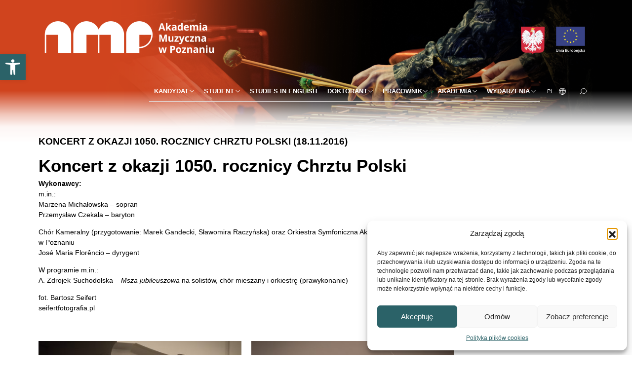

--- FILE ---
content_type: text/html; charset=UTF-8
request_url: https://amuz.edu.pl/koncert-z-okazji-1050-rocznicy-chrztu-polski-18-11-2016/
body_size: 22241
content:
<!DOCTYPE html>
<html lang="pl-PL">
    <head>
        <meta charset="UTF-8" />
        <meta name="viewport" content="width=device-width, initial-scale=1.0">
        <meta name="description" content="">
        <meta name="keywords" content="">
        <meta name="author" content="morski.pl">
    			<!--[if lt IE 9]>
		<script src="https://amuz.edu.pl/wp-content/themes/amuz/js/html5shiv.js"></script>
		<![endif]-->

		<link rel="preconnect" href="https://fonts.gstatic.com">
		<link href="https://fonts.googleapis.com/css2?family=Poppins:wght@400;500;700;800&display=swap" rel="stylesheet">
		<link href="https://unpkg.com/aos@2.3.1/dist/aos.css" rel="stylesheet">
            <!-- MailerLite Universal -->
                <script>
                    (function(w,d,e,u,f,l,n){w[f]=w[f]||function(){(w[f].q=w[f].q||[])
                    .push(arguments);},l=d.createElement(e),l.async=1,l.src=u,
                        n=d.getElementsByTagName(e)[0],n.parentNode.insertBefore(l,n);})
                    (window,document,'script','https://assets.mailerlite.com/js/universal.js','ml');
                    ml('account', '340186');
                </script>
            <!-- End MailerLite Universal -->
<script type="text/plain" data-service="google-analytics" data-category="statistics" async data-cmplz-src="https://www.googletagmanager.com/gtag/js?id=G-GGCL3ZQBN1"></script>
		<meta name='robots' content='index, follow, max-image-preview:large, max-snippet:-1, max-video-preview:-1' />

	<!-- This site is optimized with the Yoast SEO plugin v26.8 - https://yoast.com/product/yoast-seo-wordpress/ -->
	<title>Koncert z okazji 1050. rocznicy Chrztu Polski (18.11.2016) - Akademia Muzyczna im. Ignacego Jana Paderewskiego w Poznaniu</title>
	<link rel="canonical" href="https://amuz.edu.pl/koncert-z-okazji-1050-rocznicy-chrztu-polski-18-11-2016/" />
	<meta property="og:locale" content="pl_PL" />
	<meta property="og:type" content="article" />
	<meta property="og:title" content="Koncert z okazji 1050. rocznicy Chrztu Polski (18.11.2016) - Akademia Muzyczna im. Ignacego Jana Paderewskiego w Poznaniu" />
	<meta property="og:description" content="Koncert z okazji 1050. rocznicy Chrztu Polski Wykonawcy: m.in.: Marzena Michałowska – sopran Przemysław Czekała – baryton Chór Kameralny (przygotowanie: Marek Gandecki, Sławomira Raczyńska) oraz Orkiestra Symfoniczna Akademii Muzycznej im. Ignacego Jana Paderewskiego [&hellip;]" />
	<meta property="og:url" content="https://amuz.edu.pl/koncert-z-okazji-1050-rocznicy-chrztu-polski-18-11-2016/" />
	<meta property="og:site_name" content="Akademia Muzyczna im. Ignacego Jana Paderewskiego w Poznaniu" />
	<meta property="og:image" content="https://amuz.edu.pl/wp-content/uploads/14991118_1162203387198767_8019584761930492917_o-1-450x300.jpg" />
	<meta name="twitter:card" content="summary_large_image" />
	<script type="application/ld+json" class="yoast-schema-graph">{"@context":"https://schema.org","@graph":[{"@type":"WebPage","@id":"https://amuz.edu.pl/koncert-z-okazji-1050-rocznicy-chrztu-polski-18-11-2016/","url":"https://amuz.edu.pl/koncert-z-okazji-1050-rocznicy-chrztu-polski-18-11-2016/","name":"Koncert z okazji 1050. rocznicy Chrztu Polski (18.11.2016) - Akademia Muzyczna im. Ignacego Jana Paderewskiego w Poznaniu","isPartOf":{"@id":"https://amuz.edu.pl/#website"},"primaryImageOfPage":{"@id":"https://amuz.edu.pl/koncert-z-okazji-1050-rocznicy-chrztu-polski-18-11-2016/#primaryimage"},"image":{"@id":"https://amuz.edu.pl/koncert-z-okazji-1050-rocznicy-chrztu-polski-18-11-2016/#primaryimage"},"thumbnailUrl":"https://amuz.edu.pl/wp-content/uploads/14991118_1162203387198767_8019584761930492917_o-1-450x300.jpg","datePublished":"2016-11-20T19:21:15+00:00","breadcrumb":{"@id":"https://amuz.edu.pl/koncert-z-okazji-1050-rocznicy-chrztu-polski-18-11-2016/#breadcrumb"},"inLanguage":"pl-PL","potentialAction":[{"@type":"ReadAction","target":["https://amuz.edu.pl/koncert-z-okazji-1050-rocznicy-chrztu-polski-18-11-2016/"]}]},{"@type":"ImageObject","inLanguage":"pl-PL","@id":"https://amuz.edu.pl/koncert-z-okazji-1050-rocznicy-chrztu-polski-18-11-2016/#primaryimage","url":"https://amuz.edu.pl/wp-content/uploads/14991118_1162203387198767_8019584761930492917_o-1.jpg","contentUrl":"https://amuz.edu.pl/wp-content/uploads/14991118_1162203387198767_8019584761930492917_o-1.jpg","width":1920,"height":1281},{"@type":"BreadcrumbList","@id":"https://amuz.edu.pl/koncert-z-okazji-1050-rocznicy-chrztu-polski-18-11-2016/#breadcrumb","itemListElement":[{"@type":"ListItem","position":1,"name":"Strona główna","item":"https://amuz.edu.pl/"},{"@type":"ListItem","position":2,"name":"Koncert z okazji 1050. rocznicy Chrztu Polski (18.11.2016)"}]},{"@type":"WebSite","@id":"https://amuz.edu.pl/#website","url":"https://amuz.edu.pl/","name":"Akademia Muzyczna im. Ignacego Jana Paderewskiego w Poznaniu","description":"","publisher":{"@id":"https://amuz.edu.pl/#organization"},"potentialAction":[{"@type":"SearchAction","target":{"@type":"EntryPoint","urlTemplate":"https://amuz.edu.pl/?s={search_term_string}"},"query-input":{"@type":"PropertyValueSpecification","valueRequired":true,"valueName":"search_term_string"}}],"inLanguage":"pl-PL"},{"@type":"Organization","@id":"https://amuz.edu.pl/#organization","name":"Akademia Muzyczna im. Ignacego Jana Paderewskiego w Poznaniu","url":"https://amuz.edu.pl/","logo":{"@type":"ImageObject","inLanguage":"pl-PL","@id":"https://amuz.edu.pl/#/schema/logo/image/","url":"https://amuz.edu.pl/wp-content/uploads/amp_logo_uproszczona_pion_PL.jpg","contentUrl":"https://amuz.edu.pl/wp-content/uploads/amp_logo_uproszczona_pion_PL.jpg","width":1438,"height":633,"caption":"Akademia Muzyczna im. Ignacego Jana Paderewskiego w Poznaniu"},"image":{"@id":"https://amuz.edu.pl/#/schema/logo/image/"}}]}</script>
	<!-- / Yoast SEO plugin. -->


<link rel='dns-prefetch' href='//fonts.googleapis.com' />
<link rel="alternate" title="oEmbed (JSON)" type="application/json+oembed" href="https://amuz.edu.pl/wp-json/oembed/1.0/embed?url=https%3A%2F%2Famuz.edu.pl%2Fkoncert-z-okazji-1050-rocznicy-chrztu-polski-18-11-2016%2F&#038;lang=pl" />
<link rel="alternate" title="oEmbed (XML)" type="text/xml+oembed" href="https://amuz.edu.pl/wp-json/oembed/1.0/embed?url=https%3A%2F%2Famuz.edu.pl%2Fkoncert-z-okazji-1050-rocznicy-chrztu-polski-18-11-2016%2F&#038;format=xml&#038;lang=pl" />
<style id='wp-img-auto-sizes-contain-inline-css' type='text/css'>
img:is([sizes=auto i],[sizes^="auto," i]){contain-intrinsic-size:3000px 1500px}
/*# sourceURL=wp-img-auto-sizes-contain-inline-css */
</style>
<link rel='stylesheet' id='fonts-css' href='http://fonts.googleapis.com/css?family=Titillium+Web:400,400italic,600,600italic&#038;subset=latin,latin-ext' type='text/css' media='all' />
<link rel='stylesheet' id='app-css' href='https://amuz.edu.pl/wp-content/themes/amuz/style.css' type='text/css' media='all' />
<style id='wp-emoji-styles-inline-css' type='text/css'>

	img.wp-smiley, img.emoji {
		display: inline !important;
		border: none !important;
		box-shadow: none !important;
		height: 1em !important;
		width: 1em !important;
		margin: 0 0.07em !important;
		vertical-align: -0.1em !important;
		background: none !important;
		padding: 0 !important;
	}
/*# sourceURL=wp-emoji-styles-inline-css */
</style>
<link rel='stylesheet' id='wp-block-library-css' href='https://amuz.edu.pl/wp-includes/css/dist/block-library/style.min.css?ver=dcd01d911727d714bee7a55b766a5036' type='text/css' media='all' />
<style id='global-styles-inline-css' type='text/css'>
:root{--wp--preset--aspect-ratio--square: 1;--wp--preset--aspect-ratio--4-3: 4/3;--wp--preset--aspect-ratio--3-4: 3/4;--wp--preset--aspect-ratio--3-2: 3/2;--wp--preset--aspect-ratio--2-3: 2/3;--wp--preset--aspect-ratio--16-9: 16/9;--wp--preset--aspect-ratio--9-16: 9/16;--wp--preset--color--black: #000000;--wp--preset--color--cyan-bluish-gray: #abb8c3;--wp--preset--color--white: #ffffff;--wp--preset--color--pale-pink: #f78da7;--wp--preset--color--vivid-red: #cf2e2e;--wp--preset--color--luminous-vivid-orange: #ff6900;--wp--preset--color--luminous-vivid-amber: #fcb900;--wp--preset--color--light-green-cyan: #7bdcb5;--wp--preset--color--vivid-green-cyan: #00d084;--wp--preset--color--pale-cyan-blue: #8ed1fc;--wp--preset--color--vivid-cyan-blue: #0693e3;--wp--preset--color--vivid-purple: #9b51e0;--wp--preset--gradient--vivid-cyan-blue-to-vivid-purple: linear-gradient(135deg,rgb(6,147,227) 0%,rgb(155,81,224) 100%);--wp--preset--gradient--light-green-cyan-to-vivid-green-cyan: linear-gradient(135deg,rgb(122,220,180) 0%,rgb(0,208,130) 100%);--wp--preset--gradient--luminous-vivid-amber-to-luminous-vivid-orange: linear-gradient(135deg,rgb(252,185,0) 0%,rgb(255,105,0) 100%);--wp--preset--gradient--luminous-vivid-orange-to-vivid-red: linear-gradient(135deg,rgb(255,105,0) 0%,rgb(207,46,46) 100%);--wp--preset--gradient--very-light-gray-to-cyan-bluish-gray: linear-gradient(135deg,rgb(238,238,238) 0%,rgb(169,184,195) 100%);--wp--preset--gradient--cool-to-warm-spectrum: linear-gradient(135deg,rgb(74,234,220) 0%,rgb(151,120,209) 20%,rgb(207,42,186) 40%,rgb(238,44,130) 60%,rgb(251,105,98) 80%,rgb(254,248,76) 100%);--wp--preset--gradient--blush-light-purple: linear-gradient(135deg,rgb(255,206,236) 0%,rgb(152,150,240) 100%);--wp--preset--gradient--blush-bordeaux: linear-gradient(135deg,rgb(254,205,165) 0%,rgb(254,45,45) 50%,rgb(107,0,62) 100%);--wp--preset--gradient--luminous-dusk: linear-gradient(135deg,rgb(255,203,112) 0%,rgb(199,81,192) 50%,rgb(65,88,208) 100%);--wp--preset--gradient--pale-ocean: linear-gradient(135deg,rgb(255,245,203) 0%,rgb(182,227,212) 50%,rgb(51,167,181) 100%);--wp--preset--gradient--electric-grass: linear-gradient(135deg,rgb(202,248,128) 0%,rgb(113,206,126) 100%);--wp--preset--gradient--midnight: linear-gradient(135deg,rgb(2,3,129) 0%,rgb(40,116,252) 100%);--wp--preset--font-size--small: 13px;--wp--preset--font-size--medium: 20px;--wp--preset--font-size--large: 36px;--wp--preset--font-size--x-large: 42px;--wp--preset--spacing--20: 0.44rem;--wp--preset--spacing--30: 0.67rem;--wp--preset--spacing--40: 1rem;--wp--preset--spacing--50: 1.5rem;--wp--preset--spacing--60: 2.25rem;--wp--preset--spacing--70: 3.38rem;--wp--preset--spacing--80: 5.06rem;--wp--preset--shadow--natural: 6px 6px 9px rgba(0, 0, 0, 0.2);--wp--preset--shadow--deep: 12px 12px 50px rgba(0, 0, 0, 0.4);--wp--preset--shadow--sharp: 6px 6px 0px rgba(0, 0, 0, 0.2);--wp--preset--shadow--outlined: 6px 6px 0px -3px rgb(255, 255, 255), 6px 6px rgb(0, 0, 0);--wp--preset--shadow--crisp: 6px 6px 0px rgb(0, 0, 0);}:where(.is-layout-flex){gap: 0.5em;}:where(.is-layout-grid){gap: 0.5em;}body .is-layout-flex{display: flex;}.is-layout-flex{flex-wrap: wrap;align-items: center;}.is-layout-flex > :is(*, div){margin: 0;}body .is-layout-grid{display: grid;}.is-layout-grid > :is(*, div){margin: 0;}:where(.wp-block-columns.is-layout-flex){gap: 2em;}:where(.wp-block-columns.is-layout-grid){gap: 2em;}:where(.wp-block-post-template.is-layout-flex){gap: 1.25em;}:where(.wp-block-post-template.is-layout-grid){gap: 1.25em;}.has-black-color{color: var(--wp--preset--color--black) !important;}.has-cyan-bluish-gray-color{color: var(--wp--preset--color--cyan-bluish-gray) !important;}.has-white-color{color: var(--wp--preset--color--white) !important;}.has-pale-pink-color{color: var(--wp--preset--color--pale-pink) !important;}.has-vivid-red-color{color: var(--wp--preset--color--vivid-red) !important;}.has-luminous-vivid-orange-color{color: var(--wp--preset--color--luminous-vivid-orange) !important;}.has-luminous-vivid-amber-color{color: var(--wp--preset--color--luminous-vivid-amber) !important;}.has-light-green-cyan-color{color: var(--wp--preset--color--light-green-cyan) !important;}.has-vivid-green-cyan-color{color: var(--wp--preset--color--vivid-green-cyan) !important;}.has-pale-cyan-blue-color{color: var(--wp--preset--color--pale-cyan-blue) !important;}.has-vivid-cyan-blue-color{color: var(--wp--preset--color--vivid-cyan-blue) !important;}.has-vivid-purple-color{color: var(--wp--preset--color--vivid-purple) !important;}.has-black-background-color{background-color: var(--wp--preset--color--black) !important;}.has-cyan-bluish-gray-background-color{background-color: var(--wp--preset--color--cyan-bluish-gray) !important;}.has-white-background-color{background-color: var(--wp--preset--color--white) !important;}.has-pale-pink-background-color{background-color: var(--wp--preset--color--pale-pink) !important;}.has-vivid-red-background-color{background-color: var(--wp--preset--color--vivid-red) !important;}.has-luminous-vivid-orange-background-color{background-color: var(--wp--preset--color--luminous-vivid-orange) !important;}.has-luminous-vivid-amber-background-color{background-color: var(--wp--preset--color--luminous-vivid-amber) !important;}.has-light-green-cyan-background-color{background-color: var(--wp--preset--color--light-green-cyan) !important;}.has-vivid-green-cyan-background-color{background-color: var(--wp--preset--color--vivid-green-cyan) !important;}.has-pale-cyan-blue-background-color{background-color: var(--wp--preset--color--pale-cyan-blue) !important;}.has-vivid-cyan-blue-background-color{background-color: var(--wp--preset--color--vivid-cyan-blue) !important;}.has-vivid-purple-background-color{background-color: var(--wp--preset--color--vivid-purple) !important;}.has-black-border-color{border-color: var(--wp--preset--color--black) !important;}.has-cyan-bluish-gray-border-color{border-color: var(--wp--preset--color--cyan-bluish-gray) !important;}.has-white-border-color{border-color: var(--wp--preset--color--white) !important;}.has-pale-pink-border-color{border-color: var(--wp--preset--color--pale-pink) !important;}.has-vivid-red-border-color{border-color: var(--wp--preset--color--vivid-red) !important;}.has-luminous-vivid-orange-border-color{border-color: var(--wp--preset--color--luminous-vivid-orange) !important;}.has-luminous-vivid-amber-border-color{border-color: var(--wp--preset--color--luminous-vivid-amber) !important;}.has-light-green-cyan-border-color{border-color: var(--wp--preset--color--light-green-cyan) !important;}.has-vivid-green-cyan-border-color{border-color: var(--wp--preset--color--vivid-green-cyan) !important;}.has-pale-cyan-blue-border-color{border-color: var(--wp--preset--color--pale-cyan-blue) !important;}.has-vivid-cyan-blue-border-color{border-color: var(--wp--preset--color--vivid-cyan-blue) !important;}.has-vivid-purple-border-color{border-color: var(--wp--preset--color--vivid-purple) !important;}.has-vivid-cyan-blue-to-vivid-purple-gradient-background{background: var(--wp--preset--gradient--vivid-cyan-blue-to-vivid-purple) !important;}.has-light-green-cyan-to-vivid-green-cyan-gradient-background{background: var(--wp--preset--gradient--light-green-cyan-to-vivid-green-cyan) !important;}.has-luminous-vivid-amber-to-luminous-vivid-orange-gradient-background{background: var(--wp--preset--gradient--luminous-vivid-amber-to-luminous-vivid-orange) !important;}.has-luminous-vivid-orange-to-vivid-red-gradient-background{background: var(--wp--preset--gradient--luminous-vivid-orange-to-vivid-red) !important;}.has-very-light-gray-to-cyan-bluish-gray-gradient-background{background: var(--wp--preset--gradient--very-light-gray-to-cyan-bluish-gray) !important;}.has-cool-to-warm-spectrum-gradient-background{background: var(--wp--preset--gradient--cool-to-warm-spectrum) !important;}.has-blush-light-purple-gradient-background{background: var(--wp--preset--gradient--blush-light-purple) !important;}.has-blush-bordeaux-gradient-background{background: var(--wp--preset--gradient--blush-bordeaux) !important;}.has-luminous-dusk-gradient-background{background: var(--wp--preset--gradient--luminous-dusk) !important;}.has-pale-ocean-gradient-background{background: var(--wp--preset--gradient--pale-ocean) !important;}.has-electric-grass-gradient-background{background: var(--wp--preset--gradient--electric-grass) !important;}.has-midnight-gradient-background{background: var(--wp--preset--gradient--midnight) !important;}.has-small-font-size{font-size: var(--wp--preset--font-size--small) !important;}.has-medium-font-size{font-size: var(--wp--preset--font-size--medium) !important;}.has-large-font-size{font-size: var(--wp--preset--font-size--large) !important;}.has-x-large-font-size{font-size: var(--wp--preset--font-size--x-large) !important;}
/*# sourceURL=global-styles-inline-css */
</style>

<style id='classic-theme-styles-inline-css' type='text/css'>
/*! This file is auto-generated */
.wp-block-button__link{color:#fff;background-color:#32373c;border-radius:9999px;box-shadow:none;text-decoration:none;padding:calc(.667em + 2px) calc(1.333em + 2px);font-size:1.125em}.wp-block-file__button{background:#32373c;color:#fff;text-decoration:none}
/*# sourceURL=/wp-includes/css/classic-themes.min.css */
</style>
<link rel='stylesheet' id='contact-form-7-css' href='https://amuz.edu.pl/wp-content/plugins/contact-form-7/includes/css/styles.css?ver=6.1.4' type='text/css' media='all' />
<link rel='stylesheet' id='cmplz-general-css' href='https://amuz.edu.pl/wp-content/plugins/complianz-gdpr/assets/css/cookieblocker.min.css?ver=1766420624' type='text/css' media='all' />
<link rel='stylesheet' id='pojo-a11y-css' href='https://amuz.edu.pl/wp-content/plugins/pojo-accessibility/modules/legacy/assets/css/style.min.css?ver=1.0.0' type='text/css' media='all' />
<link rel='stylesheet' id='parent-style-css' href='https://amuz.edu.pl/wp-content/themes/amuz/style.css?ver=dcd01d911727d714bee7a55b766a5036' type='text/css' media='all' />
<link rel='stylesheet' id='child-style-css' href='https://amuz.edu.pl/wp-content/themes/amuz-child/style.css?ver=1.0.0' type='text/css' media='all' />
<script type="text/javascript" src="https://amuz.edu.pl/wp-includes/js/jquery/jquery.min.js?ver=3.7.1" id="jquery-core-js"></script>
<script type="text/javascript" src="https://amuz.edu.pl/wp-includes/js/jquery/jquery-migrate.min.js?ver=3.4.1" id="jquery-migrate-js"></script>
<link rel="https://api.w.org/" href="https://amuz.edu.pl/wp-json/" /><link rel="alternate" title="JSON" type="application/json" href="https://amuz.edu.pl/wp-json/wp/v2/pages/19338" /><link rel="EditURI" type="application/rsd+xml" title="RSD" href="https://amuz.edu.pl/xmlrpc.php?rsd" />

<link rel='shortlink' href='https://amuz.edu.pl/?p=19338' />
<style>.ssbl-wrap .ssbl-container .ssbl-img{width:50px;height:50px;padding:5px;border:0;box-shadow:0;display:inline}.ssbl-wrap .ssbl-container a{border:0}</style><meta name="tec-api-version" content="v1"><meta name="tec-api-origin" content="https://amuz.edu.pl"><link rel="alternate" href="https://amuz.edu.pl/wp-json/tribe/events/v1/" />			<style>.cmplz-hidden {
					display: none !important;
				}</style><style type="text/css">
#pojo-a11y-toolbar .pojo-a11y-toolbar-toggle a{ background-color: #4054b2;	color: #ffffff;}
#pojo-a11y-toolbar .pojo-a11y-toolbar-overlay, #pojo-a11y-toolbar .pojo-a11y-toolbar-overlay ul.pojo-a11y-toolbar-items.pojo-a11y-links{ border-color: #4054b2;}
body.pojo-a11y-focusable a:focus{ outline-style: solid !important;	outline-width: 1px !important;	outline-color: #4054b2 !important;}
#pojo-a11y-toolbar{ top: 110px !important;}
#pojo-a11y-toolbar .pojo-a11y-toolbar-overlay{ background-color: #ffffff;}
#pojo-a11y-toolbar .pojo-a11y-toolbar-overlay ul.pojo-a11y-toolbar-items li.pojo-a11y-toolbar-item a, #pojo-a11y-toolbar .pojo-a11y-toolbar-overlay p.pojo-a11y-toolbar-title{ color: #333333;}
#pojo-a11y-toolbar .pojo-a11y-toolbar-overlay ul.pojo-a11y-toolbar-items li.pojo-a11y-toolbar-item a.active{ background-color: #4054b2;	color: #ffffff;}
@media (max-width: 767px) { #pojo-a11y-toolbar { top: 60px !important; } }</style><link rel="icon" href="https://amuz.edu.pl/wp-content/uploads/cropped-favicon-32x32.png" sizes="32x32" />
<link rel="icon" href="https://amuz.edu.pl/wp-content/uploads/cropped-favicon-192x192.png" sizes="192x192" />
<link rel="apple-touch-icon" href="https://amuz.edu.pl/wp-content/uploads/cropped-favicon-180x180.png" />
<meta name="msapplication-TileImage" content="https://amuz.edu.pl/wp-content/uploads/cropped-favicon-270x270.png" />
		<style type="text/css" id="wp-custom-css">
			.tax-educator-category .article:not(.article-full) {
	margin-bottom: 0;
	padding-bottom: 0;
	border: none;
}

/* single-event view */
.single-tribe_events .tribe-events-event-image {
	float: right;
	max-width: 40%;
	margin-left: 1rem;
}

.single-tribe_events .download-item > span {
	display: inline;
}

.single-tribe_events .tribe-events-single-event-title {
	font-weight: 600;
	color: #212529;
	
}
.tribe-event-date-start, .tribe-event-time {
	font-size: 14px;
}

.tribe-events-content p {
	font-size: 16px;
}

.single-tribe_events .tribe-events-schedule {
	margin: 0;
}

/* meta ukrycie */

.tribe-events-meta-group-details h2, .tribe-events-meta-group-details dt, .tribe-events-meta-group-details dd:not(.tribe-events-event-categories):not(.tribe-events-event-url) {
	display: none;
}
.tribe-events-event-categories {
	margin-top: 1px !important;
}
.tribe-events-meta-group-details, .tribe-events-meta-group-venue {
	margin: 0 0.25rem;
	padding: 0;
}

.tribe-events-meta-group-details dd.tribe-events-event-categories {
	margin-top: 3px !important;
}
.tribe-events-meta-group-details dd.tribe-events-event-categories a {
	background-color: transparent;
    border: 1px solid #162B6D;
    color: #162B6D;
    font-size: 0.875rem;
    font-weight: normal;
    /* line-height: 1.375; */
    text-transform: uppercase;
    padding: 9px 1rem;
}

.tribe-events-meta-group-venue .tribe-venue {
	  background-color: #000;
    border-radius: 0;
    color: white;
    font-size: 0.875rem;
    font-weight: normal;
    line-height: 1.5;
    text-transform: uppercase;
    padding: 0.5rem 1rem;
    float: left;
		border: 1px solid #000;
}

.tribe-events-meta-group-details dd.tribe-events-event-url a {
	display: inline-block;
    border: 1px solid #162B6D;
    background-color: #162B6D;
    color: white;
    -webkit-transition: all 0.3s ease;
    transition: all 0.3s ease;
	
	
	font-size: 0.875rem;
    font-weight: normal;
   /* line-height: 1.375; */
    text-transform: uppercase;
    padding: 0.5rem 1rem;
}

.tribe-events-meta-group-details dd.tribe-events-event-url a:hover {
    background-color: transparent;
    color: #162B6D;
    text-transform: uppercase;
    -webkit-transition: all 0.3s ease;
    transition: all 0.3s ease;
	font-size: 0.875rem;
    font-weight: normal;
    /* line-height: 1.375; */
    text-transform: uppercase;
    padding: 0.5rem 1rem;

}

.tribe-events-meta-group-details dd.tribe-events-event-url a:after {
	content: "\00BB";
    display: inline-block;
    margin-left: 0.625rem;
    width: 0.71rem;
    height: 0.71rem;
    -webkit-transition: all 0.3s ease;
    transition: all 0.3s ease;
}

.tribe-events-meta-group-details dd {
	display: block;
	float: left;
	margin: 0 0.25rem;
}

.tribe-event-tags {
	color: transparent;
}

.single-tribe_events .type-tribe_events {
	border-top: none !important;
} 

/* kalendarz wydarzeń */
.tribe-events-calendar-month__calendar-event-title {
	word-break: break-word;
}

/* prev/next links */
.single a[rel="next"] {
	float: right;
}		</style>
		    </head>

		<body data-cmplz=1 class="wp-singular page-template-default page page-id-19338 wp-custom-logo wp-theme-amuz wp-child-theme-amuz-child tribe-no-js page-template-amuz-child">
	<a href="#top" id="toTopBtn" class="cd-top text-replace js-cd-top cd-top--is-visible cd-top--fade-out" data-abc="true"></a>


		<header class="mb-4">
            <style>
                                #menu-menu-glowne a, #menu-menu-glowne-eng a {
                                    color: white;
                                }
                                #menu-menu-glowne a.dropdown-toggle:after, #menu-menu-glowne-eng a.dropdown-toggle:after {
                                    border-color: white !important;
                                }
                                .chosen-lang {
                                    color: #fff;
                                }
                                .navbar .search .input-prepend .icon-search {
                                    background-image: url("https://amuz.edu.pl/wp-content/themes/amuz-child/img/search-white.svg");
                                }
                                
                                .navbar .search .input-prepend .btn:hover .icon-search {
                                    background-image: url("https://amuz.edu.pl/wp-content/themes/amuz-child/img/search.svg");
                                }
                                
                                .navbar .language-chooser .icon-language {
                                    background: url("https://amuz.edu.pl/wp-content/themes/amuz-child/img/lang-white.svg") no-repeat center center;
                                }
                                .navbar .navbar-toggler .bar {
                                    background-color: #fff;
                                }
                                
                            </style>
                        <style>
                          header .navbar {
                          position: relative;
                          }
                          header .navbar:after {
                            content: "";
                            position: absolute;
                            top: 0;
                            left: 0;
                            right: 0;
                            width: 100%;
                            height: 130%;
                            z-index: -1;
                            background-color: transparent;
                            background-image: linear-gradient(180deg, rgba(255,255,255,0) 0%, rgba(255,255,255,0) 60%, rgba(255,255,255,0.70640756302521) 76%, rgba(255,255,255,0.9529061624649859) 84%, rgba(255,255,255,1) 94%);
                            background-size: cover; 
                            background-position: center center;
                          }
                        </style>
                    
                          <style>
                            header .navbar:after {
                              background-image: linear-gradient(180deg, rgba(255,255,255,0) 0%, rgba(255,255,255,0) 60%, rgba(255,255,255,0.70640756302521) 76%, rgba(255,255,255,0.9529061624649859) 84%, rgba(255,255,255,1) 94%), url(https://amuz.edu.pl/wp-content/uploads/naglowek1.png);
                            }
                          </style>
                        
			<nav class="navbar navbar-expand-xl"  >
			<div class="container">
				<div class="row">
                    <div class="col-12 col-sm-8 col-lg-12 px-0 py-3" style="display: flex; flex-flow: row; justify-content: space-between; align-items: center;">
                        <div>

                        <a href="https://amuz.edu.pl/" title="Akademia Muzyczna im. Ignacego Jana Paderewskiego w Poznaniu" class="logo img-fluid d-none d-md-inline-block""><img src="/wp-content/uploads/amp_logo_podstawowa_poziom_PL-1.png" alt="Logo - Akademia Muzyczna"></a>

                        <a href="https://amuz.edu.pl/" title="Akademia Muzyczna im. Ignacego Jana Paderewskiego w Poznaniu" class="logo-mobile img-fluid d-inline-block d-md-none" style="width: 100%; max-width: 150px;"><img src="/wp-content/themes/amuz-child/img/jasne_pion_pl.png" alt="Logo - Akademia Muzyczna"></a>

                        </div>
                        <div style="display: flex; flex-flow: column; align-items: end;">
                            <div class="menu-social-media-container"><ul id="menu-social-media" class="nav nav-pills icon ml-auto"><li id="menu-item-64166" class="menu-item menu-item-type-custom menu-item-object-custom menu-item-64166"><a href="https://sklep.amuz.edu.pl/">Sklep</a></li>
<li id="menu-item-20" class="fb menu-item menu-item-type-custom menu-item-object-custom menu-item-20"><a target="_blank" href="https://www.facebook.com/pages/Akademia-Muzyczna-im-Ignacego-Jana-Paderewskiego-w-Poznaniu/217461635055892?fref=ts">Facebook</a></li>
<li id="menu-item-51971" class="menu-item menu-item-type-custom menu-item-object-custom menu-item-51971"><a href="https://www.instagram.com/amuzpoznan/">Instagram</a></li>
<li id="menu-item-21" class="t menu-item menu-item-type-custom menu-item-object-custom menu-item-21"><a target="_blank" href="https://twitter.com/amuz_poznan">Twitter</a></li>
<li id="menu-item-22" class="yt menu-item menu-item-type-custom menu-item-object-custom menu-item-22"><a target="_blank" href="https://www.youtube.com/channel/UCq9qBK1XBnKsXTvgP8-mW7w">YouTube</a></li>
<li id="menu-item-95994" class="tiktok menu-item menu-item-type-custom menu-item-object-custom menu-item-95994"><a href="https://www.tiktok.com/@amuzpoznan?_t=ZN-8stTbVWVwso&#038;_r=1">TikTok</a></li>
</ul></div>                            <div class="ue" style="display: inline-flex; flex-wrap: nowrap; max-width: 11rem; vertical-align: middle;">
                                <img src="https://amuz.edu.pl/wp-content/themes/amuz-child/img/ue/godlo_polski_svg.png" style="padding:0.5rem;max-width:40%; object-fit: contain; object-position: top" class="d-block img-fluid" />
                                                                        <a href="/inwestycje"><img src="/wp-content/uploads/UE-na-czarne-tlo.png" class="d-block img-fluid" style="max-height: 70px;padding:0.5rem; object-fit: contain; object-position: top" /></a>
                                    
                            </div>
                        </div>
                    </div>
				<div class="col-12 col-sm-4 col-lg-12 ml-auto align-self-end d-flex pr-0 pl-3">
				<nav><div class="nav-inner collapse navbar-collapse" id="main-navbar"><div>
					<div class="d-xl-none">
					<ul class="nav secondary">
							<li class="language-chooser">
								<span class="chosen-lang">
								pl								</span>
								<span class="icon-language icon-language-white"></span>
								<ul class="dropdown-menu text-center">
										<li class="lang-item lang-item-2 lang-item-pl current-lang lang-item-first"><a lang="pl-PL" hreflang="pl-PL" href="https://amuz.edu.pl/koncert-z-okazji-1050-rocznicy-chrztu-polski-18-11-2016/" aria-current="true">Polski</a></li>
	<li class="lang-item lang-item-3 lang-item-en no-translation"><a lang="en-US" hreflang="en-US" href="https://amuz.edu.pl/en/">English</a></li>
								</ul>
							</li>
							<li class="search mobile-search">
								<button class="btn toggle-search"><span class="icon-search icon-search-white"></span></button>
								<form name="search" class="search" action="https://amuz.edu.pl/">
									
									<div class="input-prepend">
										<label for="s"><span>Szukaj</span><input id="s" type="text" placeholder="Szukaj" value="" name="s" title="Szukana fraza: "/></label>
										
										<div class="btn-group">
											<button class="btn" tabindex="-1"><span class="icon-search"></span></button>
										</div>
									</div>
									
								</form>
							</li>
							<li>
								<button class="navbar-toggler" type="button" data-toggle="collapse" data-target="#main-navbar" aria-controls="main-navbar" aria-expanded="false" aria-label="Toggle navigation">
									<span class="bar"></span>
									<span class="bar"></span>
									<span class="bar"></span>
								</button>
							</li>
						</ul>
					</div>
					<div class="with-scroll">
				<ul id="menu-menu-glowne" class="nav primary" role="menu" tabindex="0" itemscope itemtype="http://www.schema.org/SiteNavigationElement"><li  id="menu-item-253" class="menu-item menu-item-type-post_type menu-item-object-page menu-item-has-children dropdown menu-item-253 nav-item"><a href="#" data-toggle="dropdown" aria-expanded="false" class="dropdown-toggle nav-link" id="menu-item-dropdown-253"><span itemprop="name">Kandydat</span></a>
<ul class="dropdown-menu" aria-labelledby="menu-item-dropdown-253">
	<li  id="menu-item-68497" class="menu-item menu-item-type-post_type menu-item-object-page menu-item-68497 nav-item"><a itemprop="url" href="https://amuz.edu.pl/informator/" class="dropdown-item"><span itemprop="name">Informator</span></a></li>
	<li  id="menu-item-48167" class="menu-item menu-item-type-post_type menu-item-object-page menu-item-48167 nav-item"><a itemprop="url" href="https://amuz.edu.pl/drzwi-otwarte-2/" class="dropdown-item"><span itemprop="name">Drzwi Otwarte</span></a></li>
	<li  id="menu-item-50042" class="menu-item menu-item-type-post_type menu-item-object-page menu-item-50042 nav-item"><a itemprop="url" href="https://amuz.edu.pl/rekrutacja-2/" class="dropdown-item"><span itemprop="name">Rekrutacja</span></a></li>
	<li  id="menu-item-51338" class="menu-item menu-item-type-post_type menu-item-object-page menu-item-51338 nav-item"><a itemprop="url" href="https://amuz.edu.pl/etapy-i-wyniki-rekrutacji/" class="dropdown-item"><span itemprop="name">Etapy i wyniki rekrutacji</span></a></li>
	<li  id="menu-item-81765" class="menu-item menu-item-type-post_type menu-item-object-page menu-item-81765 nav-item"><a itemprop="url" href="https://amuz.edu.pl/studium-musicalu-2/" class="dropdown-item"><span itemprop="name">Studium Musicalu</span></a></li>
</ul>
</li>
<li  id="menu-item-254" class="menu-item menu-item-type-post_type menu-item-object-page menu-item-has-children dropdown menu-item-254 nav-item"><a href="#" data-toggle="dropdown" aria-expanded="false" class="dropdown-toggle nav-link" id="menu-item-dropdown-254"><span itemprop="name">Student</span></a>
<ul class="dropdown-menu" aria-labelledby="menu-item-dropdown-254">
	<li  id="menu-item-106115" class="menu-item menu-item-type-post_type menu-item-object-page menu-item-106115 nav-item"><a itemprop="url" href="https://amuz.edu.pl/fakultety-2/" class="dropdown-item"><span itemprop="name">Fakultety</span></a></li>
	<li  id="menu-item-1582" class="menu-item menu-item-type-post_type menu-item-object-page menu-item-1582 nav-item"><a itemprop="url" href="https://amuz.edu.pl/dla-studenta/regulaminy-i-plany-zajec/" class="dropdown-item"><span itemprop="name">Regulaminy, plany zajęć i studiów, sylabusy</span></a></li>
	<li  id="menu-item-104790" class="menu-item menu-item-type-post_type menu-item-object-page menu-item-104790 nav-item"><a itemprop="url" href="https://amuz.edu.pl/platformy-studenckie/" class="dropdown-item"><span itemprop="name">Platformy studenckie</span></a></li>
	<li  id="menu-item-72340" class="menu-item menu-item-type-post_type menu-item-object-page menu-item-72340 nav-item"><a itemprop="url" href="https://amuz.edu.pl/dyplomanci/" class="dropdown-item"><span itemprop="name">Dyplomanci</span></a></li>
	<li  id="menu-item-729" class="menu-item menu-item-type-post_type menu-item-object-page menu-item-729 nav-item"><a itemprop="url" href="https://amuz.edu.pl/erasmus-2/" class="dropdown-item"><span itemprop="name">Erasmus+</span></a></li>
	<li  id="menu-item-3027" class="menu-item menu-item-type-post_type menu-item-object-page menu-item-3027 nav-item"><a itemprop="url" href="https://amuz.edu.pl/dla-studenta/pomoc-materialna/" class="dropdown-item"><span itemprop="name">Pomoc materialna</span></a></li>
	<li  id="menu-item-81979" class="menu-item menu-item-type-post_type menu-item-object-page menu-item-81979 nav-item"><a itemprop="url" href="https://amuz.edu.pl/studenci-z-chin-%e6%9d%a5%e8%87%aa%e4%b8%ad%e5%9b%bd%e7%9a%84%e5%ad%a6%e7%94%9f/" class="dropdown-item"><span itemprop="name">Studenci z Chin / 来自中国的学生</span></a></li>
	<li  id="menu-item-81150" class="menu-item menu-item-type-post_type menu-item-object-page menu-item-81150 nav-item"><a itemprop="url" href="https://amuz.edu.pl/pomost/" class="dropdown-item"><span itemprop="name">PoMost</span></a></li>
	<li  id="menu-item-1300" class="menu-item menu-item-type-post_type menu-item-object-page menu-item-1300 nav-item"><a itemprop="url" href="https://amuz.edu.pl/dla-studenta/komunikaty/" class="dropdown-item"><span itemprop="name">Komunikaty i zarządzenia</span></a></li>
	<li  id="menu-item-755" class="menu-item menu-item-type-post_type menu-item-object-page menu-item-755 nav-item"><a itemprop="url" href="https://amuz.edu.pl/dla-studenta/komunikaty-i-formularze-do-pobrania/" class="dropdown-item"><span itemprop="name">Formularze do pobrania</span></a></li>
	<li  id="menu-item-1734" class="menu-item menu-item-type-post_type menu-item-object-page menu-item-1734 nav-item"><a itemprop="url" href="https://amuz.edu.pl/dla-studenta/samorzady-studenckie/" class="dropdown-item"><span itemprop="name">Samorząd Studencki</span></a></li>
	<li  id="menu-item-47247" class="menu-item menu-item-type-custom menu-item-object-custom menu-item-47247 nav-item"><a itemprop="url" href="https://amuz.edu.pl/psycholog/" class="dropdown-item"><span itemprop="name">Wsparcie psychologiczne</span></a></li>
	<li  id="menu-item-697" class="menu-item menu-item-type-post_type menu-item-object-page menu-item-697 nav-item"><a itemprop="url" href="https://amuz.edu.pl/dla-studenta/kola-naukowe-i-inne-organizacje-studenckie/" class="dropdown-item"><span itemprop="name">Koła naukowe i inne organizacje studenckie</span></a></li>
	<li  id="menu-item-2184" class="menu-item menu-item-type-post_type menu-item-object-page menu-item-2184 nav-item"><a itemprop="url" href="https://amuz.edu.pl/dla-studenta/oferty-pracy/" class="dropdown-item"><span itemprop="name">Oferty pracy</span></a></li>
	<li  id="menu-item-31920" class="menu-item menu-item-type-post_type menu-item-object-page menu-item-31920 nav-item"><a itemprop="url" href="https://amuz.edu.pl/struktura/inne-jednostki/jednostki-miedzywydzialowe/studium-jezykow-obcych/" class="dropdown-item"><span itemprop="name">Studium Języków Obcych</span></a></li>
	<li  id="menu-item-44938" class="menu-item menu-item-type-custom menu-item-object-custom menu-item-44938 nav-item"><a itemprop="url" href="https://amuz.edu.pl/studiumpedagogiczne/" class="dropdown-item"><span itemprop="name">Studium Pedagogiczne</span></a></li>
	<li  id="menu-item-34969" class="menu-item menu-item-type-post_type menu-item-object-page menu-item-34969 nav-item"><a itemprop="url" href="https://amuz.edu.pl/studium-wychowania-fizycznego-i-sportu/" class="dropdown-item"><span itemprop="name">Studium Wychowania Fizycznego i Sportu</span></a></li>
	<li  id="menu-item-1600" class="menu-item menu-item-type-post_type menu-item-object-page menu-item-1600 nav-item"><a itemprop="url" href="https://amuz.edu.pl/dla-studenta/orkiestra-symfoniczna-akademii-muzycznej/" class="dropdown-item"><span itemprop="name">Orkiestra Symfoniczna Akademii Muzycznej</span></a></li>
	<li  id="menu-item-5159" class="menu-item menu-item-type-post_type menu-item-object-page menu-item-5159 nav-item"><a itemprop="url" href="https://amuz.edu.pl/chor-kameralny/" class="dropdown-item"><span itemprop="name">Chór Kameralny (Paderewski Chamber Choir)</span></a></li>
	<li  id="menu-item-1875" class="menu-item menu-item-type-post_type menu-item-object-page menu-item-1875 nav-item"><a itemprop="url" href="https://amuz.edu.pl/dla-studenta/chor-ogolnouczelniany/" class="dropdown-item"><span itemprop="name">Chór Ogólnouczelniany</span></a></li>
	<li  id="menu-item-2035" class="menu-item menu-item-type-post_type menu-item-object-page menu-item-2035 nav-item"><a itemprop="url" href="https://amuz.edu.pl/aktualnosci/" class="dropdown-item"><span itemprop="name">Nasze sukcesy</span></a></li>
	<li  id="menu-item-68977" class="menu-item menu-item-type-post_type menu-item-object-page menu-item-68977 nav-item"><a itemprop="url" href="https://amuz.edu.pl/konkursy-muzyczne-warsztaty-wspolpraca-artystyczna/" class="dropdown-item"><span itemprop="name">Zewnętrzne konkursy muzyczne, warsztaty, współpraca artystyczna</span></a></li>
</ul>
</li>
<li  id="menu-item-51839" class="menu-item menu-item-type-post_type menu-item-object-page menu-item-51839 nav-item"><a itemprop="url" href="https://amuz.edu.pl/studies-in-english-2/" class="nav-link"><span itemprop="name">Studies in English</span></a></li>
<li  id="menu-item-47738" class="menu-item menu-item-type-post_type menu-item-object-page menu-item-has-children dropdown menu-item-47738 nav-item"><a href="#" data-toggle="dropdown" aria-expanded="false" class="dropdown-toggle nav-link" id="menu-item-dropdown-47738"><span itemprop="name">DOKTORANT</span></a>
<ul class="dropdown-menu" aria-labelledby="menu-item-dropdown-47738">
	<li  id="menu-item-47740" class="menu-item menu-item-type-post_type menu-item-object-page menu-item-47740 nav-item"><a itemprop="url" href="https://amuz.edu.pl/doktorant/szkola-doktorska/" class="dropdown-item"><span itemprop="name">Szkoły Doktorskie</span></a></li>
	<li  id="menu-item-55104" class="menu-item menu-item-type-post_type menu-item-object-page dropdown menu-item-55104 nav-item"><a itemprop="url" href="https://amuz.edu.pl/doktorant/szkola-doktorska/rekrutacja/" class="dropdown-item"><span itemprop="name">Rekrutacja</span></a></li>
	<li  id="menu-item-261" class="menu-item menu-item-type-post_type menu-item-object-page menu-item-261 nav-item"><a itemprop="url" href="https://amuz.edu.pl/doktorant/stopnie-i-tytuly/" class="dropdown-item"><span itemprop="name">Postępowanie awansowe</span></a></li>
	<li  id="menu-item-48050" class="menu-item menu-item-type-post_type menu-item-object-page menu-item-48050 nav-item"><a itemprop="url" href="https://amuz.edu.pl/doktorant/formularze-do-pobrania/" class="dropdown-item"><span itemprop="name">Formularze do pobrania</span></a></li>
	<li  id="menu-item-48205" class="menu-item menu-item-type-post_type menu-item-object-page menu-item-48205 nav-item"><a itemprop="url" href="https://amuz.edu.pl/doktorant/komunikaty/" class="dropdown-item"><span itemprop="name">Komunikaty i zarządzenia</span></a></li>
	<li  id="menu-item-47745" class="menu-item menu-item-type-custom menu-item-object-custom menu-item-47745 nav-item"><a itemprop="url" href="https://amuz.edu.pl/doktorant/pomoc-materialna/" class="dropdown-item"><span itemprop="name">Pomoc materialna</span></a></li>
	<li  id="menu-item-47741" class="menu-item menu-item-type-custom menu-item-object-custom menu-item-47741 nav-item"><a itemprop="url" href="https://amuz.edu.pl/psycholog/" class="dropdown-item"><span itemprop="name">Wsparcie psychologiczne</span></a></li>
	<li  id="menu-item-47742" class="menu-item menu-item-type-post_type menu-item-object-page menu-item-47742 nav-item"><a itemprop="url" href="https://amuz.edu.pl/eduroam/" class="dropdown-item"><span itemprop="name">Eduroam</span></a></li>
	<li  id="menu-item-95006" class="menu-item menu-item-type-post_type menu-item-object-page menu-item-95006 nav-item"><a itemprop="url" href="https://amuz.edu.pl/usos/" class="dropdown-item"><span itemprop="name">USOS</span></a></li>
</ul>
</li>
<li  id="menu-item-255" class="menu-item menu-item-type-post_type menu-item-object-page menu-item-has-children dropdown menu-item-255 nav-item"><a href="#" data-toggle="dropdown" aria-expanded="false" class="dropdown-toggle nav-link" id="menu-item-dropdown-255"><span itemprop="name">Pracownik</span></a>
<ul class="dropdown-menu" aria-labelledby="menu-item-dropdown-255">
	<li  id="menu-item-1254" class="menu-item menu-item-type-post_type menu-item-object-page menu-item-1254 nav-item"><a itemprop="url" href="https://amuz.edu.pl/dla-pedagoga/komunikaty/" class="dropdown-item"><span itemprop="name">Komunikaty i zarządzenia</span></a></li>
	<li  id="menu-item-103394" class="menu-item menu-item-type-post_type menu-item-object-page menu-item-103394 nav-item"><a itemprop="url" href="https://amuz.edu.pl/systemy-uczelniane/" class="dropdown-item"><span itemprop="name">Systemy uczelniane</span></a></li>
	<li  id="menu-item-955" class="menu-item menu-item-type-post_type menu-item-object-page menu-item-955 nav-item"><a itemprop="url" href="https://amuz.edu.pl/dla-pedagoga/formularze-do-pobrania/" class="dropdown-item"><span itemprop="name">Formularze do pobrania</span></a></li>
	<li  id="menu-item-76371" class="menu-item menu-item-type-post_type menu-item-object-page menu-item-76371 nav-item"><a itemprop="url" href="https://amuz.edu.pl/erasmus-2/" class="dropdown-item"><span itemprop="name">Erasmus+</span></a></li>
	<li  id="menu-item-52766" class="menu-item menu-item-type-post_type menu-item-object-page menu-item-52766 nav-item"><a itemprop="url" href="https://amuz.edu.pl/dla-pedagoga/ocena-okresowa-nauczyciela-akademickiego/" class="dropdown-item"><span itemprop="name">Ocena okresowa nauczyciela akademickiego</span></a></li>
	<li  id="menu-item-24126" class="menu-item menu-item-type-post_type menu-item-object-page menu-item-24126 nav-item"><a itemprop="url" href="https://amuz.edu.pl/struktura/formularz-dla-pedagoga/" class="dropdown-item"><span itemprop="name">Formularz dla pedagoga (biogram)</span></a></li>
	<li  id="menu-item-42570" class="menu-item menu-item-type-post_type menu-item-object-page menu-item-42570 nav-item"><a itemprop="url" href="https://amuz.edu.pl/harmonogram-online/" class="dropdown-item"><span itemprop="name">Harmonogram online</span></a></li>
	<li  id="menu-item-2200" class="menu-item menu-item-type-post_type menu-item-object-page menu-item-2200 nav-item"><a itemprop="url" href="https://amuz.edu.pl/dla-pedagoga/komunikaty/konkursy-na-stanowiska-nauczycieli-akademickich/" class="dropdown-item"><span itemprop="name">Konkursy na stanowiska nauczycieli akademickich</span></a></li>
	<li  id="menu-item-47246" class="menu-item menu-item-type-custom menu-item-object-custom menu-item-47246 nav-item"><a itemprop="url" href="https://amuz.edu.pl/psycholog/" class="dropdown-item"><span itemprop="name">Wsparcie psychologiczne</span></a></li>
</ul>
</li>
<li  id="menu-item-90867" class="menu-item menu-item-type-custom menu-item-object-custom menu-item-has-children dropdown menu-item-90867 nav-item"><a href="#" data-toggle="dropdown" aria-expanded="false" class="dropdown-toggle nav-link" id="menu-item-dropdown-90867"><span itemprop="name">Akademia</span></a>
<ul class="dropdown-menu" aria-labelledby="menu-item-dropdown-90867">
	<li  id="menu-item-90868" class="menu-item menu-item-type-custom menu-item-object-custom menu-item-90868 nav-item"><a itemprop="url" href="https://amuz.edu.pl/o-uczelni/" class="dropdown-item"><span itemprop="name">O uczelni</span></a></li>
	<li  id="menu-item-75" class="menu-item menu-item-type-post_type menu-item-object-page menu-item-75 nav-item"><a itemprop="url" href="https://amuz.edu.pl/wladze/" class="dropdown-item"><span itemprop="name">Władze</span></a></li>
	<li  id="menu-item-103423" class="menu-item menu-item-type-post_type menu-item-object-page menu-item-103423 nav-item"><a itemprop="url" href="https://amuz.edu.pl/fundacja-akademii-muzycznej/" class="dropdown-item"><span itemprop="name">Fundacja Akademii Muzycznej im. I.J. Paderewskiego w Poznaniu</span></a></li>
	<li  id="menu-item-92198" class="menu-item menu-item-type-post_type_archive menu-item-object-nauczyciel menu-item-92198 nav-item"><a itemprop="url" href="https://amuz.edu.pl/nauczyciel/" class="dropdown-item"><span itemprop="name">Kadra pedagogiczna</span></a></li>
	<li  id="menu-item-37896" class="menu-item menu-item-type-post_type menu-item-object-page dropdown menu-item-37896 nav-item"><a itemprop="url" href="https://amuz.edu.pl/nowa-struktura-uczelni/" class="dropdown-item"><span itemprop="name">Struktura uczelni</span></a></li>
	<li  id="menu-item-58155" class="menu-item menu-item-type-post_type menu-item-object-page menu-item-58155 nav-item"><a itemprop="url" href="https://amuz.edu.pl/wspolpraca-z-zagranica/" class="dropdown-item"><span itemprop="name">Współpraca z zagranicą</span></a></li>
	<li  id="menu-item-683" class="menu-item menu-item-type-post_type menu-item-object-page menu-item-683 nav-item"><a itemprop="url" href="https://amuz.edu.pl/erasmus-2/" class="dropdown-item"><span itemprop="name">Erasmus+</span></a></li>
	<li  id="menu-item-50806" class="menu-item menu-item-type-post_type menu-item-object-page menu-item-50806 nav-item"><a itemprop="url" href="https://amuz.edu.pl/poczet-rektorow/" class="dropdown-item"><span itemprop="name">Poczet rektorów</span></a></li>
	<li  id="menu-item-50725" class="menu-item menu-item-type-post_type menu-item-object-page menu-item-50725 nav-item"><a itemprop="url" href="https://amuz.edu.pl/doktorzy-honoris-causa/" class="dropdown-item"><span itemprop="name">Doktorzy honoris causa</span></a></li>
	<li  id="menu-item-57" class="menu-item menu-item-type-post_type menu-item-object-page menu-item-57 nav-item"><a itemprop="url" href="https://amuz.edu.pl/patron/" class="dropdown-item"><span itemprop="name">Patron</span></a></li>
	<li  id="menu-item-3804" class="menu-item menu-item-type-post_type menu-item-object-page menu-item-3804 nav-item"><a itemprop="url" href="https://amuz.edu.pl/dzial-kadr/" class="dropdown-item"><span itemprop="name">Administracja</span></a></li>
	<li  id="menu-item-18842" class="menu-item menu-item-type-post_type menu-item-object-page menu-item-18842 nav-item"><a itemprop="url" href="https://amuz.edu.pl/uczelniany-system-jakosci-ksztalcenia/" class="dropdown-item"><span itemprop="name">System Jakości Kształcenia</span></a></li>
	<li  id="menu-item-6837" class="menu-item menu-item-type-post_type menu-item-object-page dropdown menu-item-6837 nav-item"><a itemprop="url" href="https://amuz.edu.pl/bip/" class="dropdown-item"><span itemprop="name">Biuletyn Informacji Publicznej</span></a></li>
	<li  id="menu-item-51" class="menu-item menu-item-type-post_type menu-item-object-page dropdown menu-item-51 nav-item"><a itemprop="url" href="https://amuz.edu.pl/dokumenty/" class="dropdown-item"><span itemprop="name">Dokumenty</span></a></li>
	<li  id="menu-item-34177" class="menu-item menu-item-type-post_type menu-item-object-page menu-item-34177 nav-item"><a itemprop="url" href="https://amuz.edu.pl/system-identyfikacji-wizualnej/" class="dropdown-item"><span itemprop="name">System Identyfikacji Wizualnej</span></a></li>
	<li  id="menu-item-37954" class="menu-item menu-item-type-post_type menu-item-object-page menu-item-37954 nav-item"><a itemprop="url" href="https://amuz.edu.pl/eduroam/" class="dropdown-item"><span itemprop="name">Eduroam</span></a></li>
	<li  id="menu-item-47115" class="menu-item menu-item-type-custom menu-item-object-custom menu-item-47115 nav-item"><a itemprop="url" href="https://amuz.edu.pl/bufet/" class="dropdown-item"><span itemprop="name">Bufet</span></a></li>
</ul>
</li>
<li  id="menu-item-52773" class="menu-item menu-item-type-custom menu-item-object-custom menu-item-has-children dropdown menu-item-52773 nav-item"><a href="#" data-toggle="dropdown" aria-expanded="false" class="dropdown-toggle nav-link" id="menu-item-dropdown-52773"><span itemprop="name">WYDARZENIA</span></a>
<ul class="dropdown-menu" aria-labelledby="menu-item-dropdown-52773">
	<li  id="menu-item-89714" class="menu-item menu-item-type-post_type_archive menu-item-object-tribe_events menu-item-89714 nav-item"><a itemprop="url" href="https://amuz.edu.pl/events-new/" class="dropdown-item"><span itemprop="name">Kalendarium</span></a></li>
	<li  id="menu-item-52777" class="menu-item menu-item-type-post_type menu-item-object-page menu-item-52777 nav-item"><a itemprop="url" href="https://amuz.edu.pl/konkursy/" class="dropdown-item"><span itemprop="name">Konkursy</span></a></li>
	<li  id="menu-item-88527" class="menu-item menu-item-type-post_type menu-item-object-page menu-item-88527 nav-item"><a itemprop="url" href="https://amuz.edu.pl/scena-letnia-w-akademii-muzycznej-im-i-j-paderewskiego-w-poznaniu/" class="dropdown-item"><span itemprop="name">Scena Letnia w Akademii Muzycznej</span></a></li>
	<li  id="menu-item-104351" class="menu-item menu-item-type-post_type menu-item-object-page menu-item-104351 nav-item"><a itemprop="url" href="https://amuz.edu.pl/letnie-kursy-mistrzowskie-w-akademii-muzycznej-im-i-j-paderewskiego-w-poznaniu/" class="dropdown-item"><span itemprop="name">Letnie Kursy Mistrzowskie</span></a></li>
	<li  id="menu-item-91176" class="menu-item menu-item-type-post_type menu-item-object-page menu-item-91176 nav-item"><a itemprop="url" href="https://amuz.edu.pl/akademicka-agencja-artystyczna/" class="dropdown-item"><span itemprop="name">Akademicka Agencja Artystyczna</span></a></li>
</ul>
</li>
</ul>										
					
					</div></div>
					</div></nav>
						<ul class="nav secondary">
							<li class="language-chooser">
								<span class="chosen-lang">
								pl								</span>
								<span class="icon-language"></span>
								<ul class="dropdown-menu text-center">
										<li class="lang-item lang-item-2 lang-item-pl current-lang lang-item-first"><a lang="pl-PL" hreflang="pl-PL" href="https://amuz.edu.pl/koncert-z-okazji-1050-rocznicy-chrztu-polski-18-11-2016/" aria-current="true">Polski</a></li>
	<li class="lang-item lang-item-3 lang-item-en no-translation"><a lang="en-US" hreflang="en-US" href="https://amuz.edu.pl/en/">English</a></li>
								</ul>
							</li>
							<li class="d-none d-xl-inline-block">
								<form name="search" class="search" action="https://amuz.edu.pl/">
									
									<div class="input-prepend">
										<label for="s"><span>Szukaj</span><input id="s" type="text" placeholder="Szukaj" value="" name="s" title="Szukana fraza: "/></label>
										
										<div class="btn-group">
											<button class="btn" tabindex="-1"><span class="icon-search"></span></button>
										</div>
									</div>
									
								</form>
							</li>
							<li>
							<button class="navbar-toggler" type="button" data-toggle="collapse" data-target="#main-navbar" aria-controls="main-navbar" aria-expanded="false" aria-label="Toggle navigation">
								<span class="bar"></span>
								<span class="bar"></span>
								<span class="bar"></span>
							</button>
							</li>
						</ul>
						</div>
				</div>
			</div>
		</header>


<section class="main-content">
    <article class="main">
	    <section id="post-19338" class="article article-full">  
	<div class="container">
		<div class="row">
			<div class="col">
									<h4>Koncert z okazji 1050. rocznicy Chrztu Polski (18.11.2016)</h4>
			</div>
		</div> 
	</div>
		<div class="container">
		<div class="row">
			<div class="col-12 col-xl-11">
				<h2><strong>Koncert z okazji 1050. rocznicy Chrztu Polski</strong></h2>
<p><strong>Wykonawcy:</strong><br />
m.in.:<br />
Marzena Michałowska – sopran<br />
Przemysław Czekała – baryton</p>
<p>Chór Kameralny (przygotowanie: Marek Gandecki, Sławomira Raczyńska) oraz Orkiestra Symfoniczna Akademii Muzycznej im. Ignacego Jana Paderewskiego w Poznaniu<br />
José Maria Florêncio – dyrygent</p>
<p>W programie m.in.:<br />
A. Zdrojek-Suchodolska – <em>Msza jubileuszowa</em> na solistów, chór mieszany i orkiestrę (prawykonanie)</p>
<p>fot. Bartosz Seifert<br />
<a href="http://seifertfotografia.pl">seifertfotografia.pl</a></p>
<p>&nbsp;</p>
<p><a href="https://amuz.edu.pl/wp-content/uploads/14991118_1162203387198767_8019584761930492917_o-1.jpg"><img fetchpriority="high" decoding="async" class="alignleft wp-image-19339" src="https://amuz.edu.pl/wp-content/uploads/14991118_1162203387198767_8019584761930492917_o-1-450x300.jpg" alt="14991118_1162203387198767_8019584761930492917_o" width="411" height="274" srcset="https://amuz.edu.pl/wp-content/uploads/14991118_1162203387198767_8019584761930492917_o-1-450x300.jpg 450w, https://amuz.edu.pl/wp-content/uploads/14991118_1162203387198767_8019584761930492917_o-1-1024x683.jpg 1024w, https://amuz.edu.pl/wp-content/uploads/14991118_1162203387198767_8019584761930492917_o-1-768x512.jpg 768w, https://amuz.edu.pl/wp-content/uploads/14991118_1162203387198767_8019584761930492917_o-1-1536x1025.jpg 1536w, https://amuz.edu.pl/wp-content/uploads/14991118_1162203387198767_8019584761930492917_o-1.jpg 1920w" sizes="(max-width: 411px) 100vw, 411px" /></a> <a href="https://amuz.edu.pl/wp-content/uploads/15068434_1162203580532081_2825360665443683196_o-1.jpg"><img decoding="async" class="alignleft wp-image-19340" src="https://amuz.edu.pl/wp-content/uploads/15068434_1162203580532081_2825360665443683196_o-1-450x300.jpg" alt="15068434_1162203580532081_2825360665443683196_o" width="411" height="274" srcset="https://amuz.edu.pl/wp-content/uploads/15068434_1162203580532081_2825360665443683196_o-1-450x300.jpg 450w, https://amuz.edu.pl/wp-content/uploads/15068434_1162203580532081_2825360665443683196_o-1-1024x683.jpg 1024w, https://amuz.edu.pl/wp-content/uploads/15068434_1162203580532081_2825360665443683196_o-1-768x512.jpg 768w, https://amuz.edu.pl/wp-content/uploads/15068434_1162203580532081_2825360665443683196_o-1-1536x1025.jpg 1536w, https://amuz.edu.pl/wp-content/uploads/15068434_1162203580532081_2825360665443683196_o-1.jpg 1920w" sizes="(max-width: 411px) 100vw, 411px" /></a> <a href="https://amuz.edu.pl/wp-content/uploads/15068524_1162203673865405_5731478720049831862_o-1.jpg"><img decoding="async" class="alignleft wp-image-19341" src="https://amuz.edu.pl/wp-content/uploads/15068524_1162203673865405_5731478720049831862_o-1-450x300.jpg" alt="15068524_1162203673865405_5731478720049831862_o" width="411" height="274" srcset="https://amuz.edu.pl/wp-content/uploads/15068524_1162203673865405_5731478720049831862_o-1-450x300.jpg 450w, https://amuz.edu.pl/wp-content/uploads/15068524_1162203673865405_5731478720049831862_o-1-1024x683.jpg 1024w, https://amuz.edu.pl/wp-content/uploads/15068524_1162203673865405_5731478720049831862_o-1-768x512.jpg 768w, https://amuz.edu.pl/wp-content/uploads/15068524_1162203673865405_5731478720049831862_o-1-1536x1025.jpg 1536w, https://amuz.edu.pl/wp-content/uploads/15068524_1162203673865405_5731478720049831862_o-1.jpg 1920w" sizes="(max-width: 411px) 100vw, 411px" /></a> <a href="https://amuz.edu.pl/wp-content/uploads/15129617_1162203377198768_8011797716374236550_o-1.jpg"><img loading="lazy" decoding="async" class="alignleft wp-image-19342" src="https://amuz.edu.pl/wp-content/uploads/15129617_1162203377198768_8011797716374236550_o-1-450x300.jpg" alt="15129617_1162203377198768_8011797716374236550_o" width="411" height="274" srcset="https://amuz.edu.pl/wp-content/uploads/15129617_1162203377198768_8011797716374236550_o-1-450x300.jpg 450w, https://amuz.edu.pl/wp-content/uploads/15129617_1162203377198768_8011797716374236550_o-1-1024x683.jpg 1024w, https://amuz.edu.pl/wp-content/uploads/15129617_1162203377198768_8011797716374236550_o-1-768x512.jpg 768w, https://amuz.edu.pl/wp-content/uploads/15129617_1162203377198768_8011797716374236550_o-1-1536x1025.jpg 1536w, https://amuz.edu.pl/wp-content/uploads/15129617_1162203377198768_8011797716374236550_o-1.jpg 1920w" sizes="auto, (max-width: 411px) 100vw, 411px" /></a> <a href="https://amuz.edu.pl/wp-content/uploads/15156854_1162203420532097_215582433508738528_o-1.jpg"><img loading="lazy" decoding="async" class="alignleft wp-image-19343" src="https://amuz.edu.pl/wp-content/uploads/15156854_1162203420532097_215582433508738528_o-1-450x300.jpg" alt="15156854_1162203420532097_215582433508738528_o" width="411" height="274" srcset="https://amuz.edu.pl/wp-content/uploads/15156854_1162203420532097_215582433508738528_o-1-450x300.jpg 450w, https://amuz.edu.pl/wp-content/uploads/15156854_1162203420532097_215582433508738528_o-1-1024x683.jpg 1024w, https://amuz.edu.pl/wp-content/uploads/15156854_1162203420532097_215582433508738528_o-1-768x512.jpg 768w, https://amuz.edu.pl/wp-content/uploads/15156854_1162203420532097_215582433508738528_o-1-1536x1025.jpg 1536w, https://amuz.edu.pl/wp-content/uploads/15156854_1162203420532097_215582433508738528_o-1.jpg 1920w" sizes="auto, (max-width: 411px) 100vw, 411px" /></a> <a href="https://amuz.edu.pl/wp-content/uploads/15168925_1162203373865435_1027602924897671216_o.jpg"><img loading="lazy" decoding="async" class="alignleft wp-image-19344" src="https://amuz.edu.pl/wp-content/uploads/15168925_1162203373865435_1027602924897671216_o-450x300.jpg" alt="15168925_1162203373865435_1027602924897671216_o" width="411" height="274" srcset="https://amuz.edu.pl/wp-content/uploads/15168925_1162203373865435_1027602924897671216_o-450x300.jpg 450w, https://amuz.edu.pl/wp-content/uploads/15168925_1162203373865435_1027602924897671216_o-1024x683.jpg 1024w, https://amuz.edu.pl/wp-content/uploads/15168925_1162203373865435_1027602924897671216_o-768x512.jpg 768w, https://amuz.edu.pl/wp-content/uploads/15168925_1162203373865435_1027602924897671216_o-1536x1025.jpg 1536w, https://amuz.edu.pl/wp-content/uploads/15168925_1162203373865435_1027602924897671216_o.jpg 1920w" sizes="auto, (max-width: 411px) 100vw, 411px" /></a></p>
															</div>
		</div>
    </div>
</section>	    	</article>
	<div class="container submenu test">
		<div class="row">
			<div class="col">
				<nav class="nav">
									</nav>
			</div>
		</div>
	</div>
</section>


<footer class="hidden-print">
	<div class="container">
        
                <div class="row d-flex align-items-center">
                    <div class="col-12 col-md-4 mb-5 d-flex">
                       <img class="m-auto" src="/wp-content/themes/amuz-child/img/logo-ciemne-pl.png" alt="Akademia Muzyczna w Poznaniu">
                    </div>
                    <div class="col-12 col-md-6 mb-5  pl-0 pl-md-4">
						                        	                            	<div class="ml-embedded" data-form="S9Ep7w"></div>
                        	                    							
                    </div>
                </div>
        
		<div class="row">
			<div class="col-md-4 col-lg-3">
				<div class="amuz-address">
					<div id="text-3" class="widget widget_text">			<div class="textwidget"><p>Akademia Muzyczna im. I.J. Paderewskiego w Poznaniu<br />
ul. Święty Marcin 87<br />
61-808 Poznań<br />
T: +48 61 856 89 44 (centrala)<br />
fax: +48 61 853 66 76</p>
<p>Konto bankowe:<br />
66109013620000000036017907<br />
Santander Bank Polska<br />
pl. Andersa 5, VI Oddz. w Poznaniu<br />
VI Oddz. w Poznaniu</p>
<p>&nbsp;</p>
</div>
		</div>				</div>
				<div class="amuz-social">
					<div class="menu-social-media-container"><ul id="menu-social-media-1" class="nav nav-pills icon" itemscope itemtype="http://www.schema.org/SiteNavigationElement"><li class="menu-item menu-item-type-custom menu-item-object-custom menu-item-64166"><a href="https://sklep.amuz.edu.pl/">Sklep</a></li>
<li class="fb menu-item menu-item-type-custom menu-item-object-custom menu-item-20"><a target="_blank" href="https://www.facebook.com/pages/Akademia-Muzyczna-im-Ignacego-Jana-Paderewskiego-w-Poznaniu/217461635055892?fref=ts">Facebook</a></li>
<li class="menu-item menu-item-type-custom menu-item-object-custom menu-item-51971"><a href="https://www.instagram.com/amuzpoznan/">Instagram</a></li>
<li class="t menu-item menu-item-type-custom menu-item-object-custom menu-item-21"><a target="_blank" href="https://twitter.com/amuz_poznan">Twitter</a></li>
<li class="yt menu-item menu-item-type-custom menu-item-object-custom menu-item-22"><a target="_blank" href="https://www.youtube.com/channel/UCq9qBK1XBnKsXTvgP8-mW7w">YouTube</a></li>
<li class="tiktok menu-item menu-item-type-custom menu-item-object-custom menu-item-95994"><a href="https://www.tiktok.com/@amuzpoznan?_t=ZN-8stTbVWVwso&#038;_r=1">TikTok</a></li>
</ul></div>				</div>
				<div class="amuz-widget">
					<div id="text-4" class="widget widget_text">			<div class="textwidget"><div class="amuz-widget">
<div id="button-2" class="widget widget_button">
<div class="bip"> <a href="https://amuzpoznan.bip.gov.pl/" role="link">BIP</a> </div>
</p></div>
</p></div>
</div>
		</div>				</div>
			</div>
			<div class="col-md-8 col-lg-6 offset-lg-1 footer-menu">
				<div class="menu-menu-dodatkowe-w-stopce-pl-container"><div class="span3"><ul class="nav nav-pills nav-stacked"><li id="menu-item-97264" class="menu-item menu-item-type-post_type menu-item-object-page menu-item-97264"><a href="https://amuz.edu.pl/kontakt-2/">Kontakt</a></ul></div><div class="span3"><ul class="nav nav-pills nav-stacked"><li id="menu-item-97277" class="menu-item menu-item-type-post_type menu-item-object-page menu-item-97277"><a href="https://amuz.edu.pl/fundacja-akademii-muzycznej/">Fundacja Akademii Muzycznej im. I.J. Paderewskiego w Poznaniu</a></ul></div><div class="span3"><ul class="nav nav-pills nav-stacked"><li id="menu-item-97266" class="menu-item menu-item-type-post_type menu-item-object-page menu-item-97266"><a href="https://amuz.edu.pl/biblioteka-glowna-wraz-z-laboratorium-odsluchu/">Biblioteka</a></ul></div><div class="span3"><ul class="nav nav-pills nav-stacked"><li id="menu-item-97265" class="menu-item menu-item-type-post_type menu-item-object-page menu-item-97265"><a href="https://amuz.edu.pl/wydawnictwo/">Wydawnictwo</a></ul></div><div class="span3"><ul class="nav nav-pills nav-stacked"><li id="menu-item-97270" class="menu-item menu-item-type-post_type menu-item-object-page menu-item-97270"><a href="https://amuz.edu.pl/archiwum-akademii/">Archiwum Akademii</a></ul></div><div class="span3"><ul class="nav nav-pills nav-stacked"><li id="menu-item-97276" class="menu-item menu-item-type-post_type menu-item-object-page menu-item-97276"><a href="https://amuz.edu.pl/dom-studenta/">Dom Studenta</a></ul></div><div class="span3"><ul class="nav nav-pills nav-stacked"><li id="menu-item-97262" class="menu-item menu-item-type-post_type menu-item-object-page menu-item-97262"><a href="https://amuz.edu.pl/projekty-dofinansowane-z-budzetu-panstwa/">Projekty dofinansowane z budżetu państwa</a></ul></div><div class="span3"><ul class="nav nav-pills nav-stacked"><li id="menu-item-97263" class="menu-item menu-item-type-post_type menu-item-object-page menu-item-97263"><a href="https://amuz.edu.pl/projekty-dofinansowane-ze-srodkow-eu-i-eog/">Projekty dofinansowane ze środków EU i EOG</a></ul></div><div class="span3"><ul class="nav nav-pills nav-stacked"><li id="menu-item-97275" class="menu-item menu-item-type-post_type menu-item-object-page menu-item-97275"><a href="https://amuz.edu.pl/inwestycje/">Inwestycje</a></ul></div><div class="span3"><ul class="nav nav-pills nav-stacked"><li id="menu-item-97272" class="menu-item menu-item-type-post_type menu-item-object-page menu-item-97272"><a href="https://amuz.edu.pl/sprzedaz/">Sprzedaż majątku ruchomego</a></ul></div><div class="span3"><ul class="nav nav-pills nav-stacked"><li id="menu-item-97274" class="menu-item menu-item-type-post_type menu-item-object-page menu-item-97274"><a href="https://amuz.edu.pl/zamowienia-publiczne/">Zamówienia publiczne</a></ul></div><div class="span3"><ul class="nav nav-pills nav-stacked"><li id="menu-item-97273" class="menu-item menu-item-type-post_type menu-item-object-page menu-item-97273"><a href="https://amuz.edu.pl/rodo/">RODO</a></ul></div><div class="span3"><ul class="nav nav-pills nav-stacked"><li id="menu-item-97271" class="menu-item menu-item-type-post_type menu-item-object-page menu-item-97271"><a href="https://amuz.edu.pl/deklaracja-dostepnosci/">Deklaracja dostępności</a></ul></div><div class="span3"><ul class="nav nav-pills nav-stacked"><li id="menu-item-98169" class="menu-item menu-item-type-post_type menu-item-object-page menu-item-98169"><a href="https://amuz.edu.pl/aula-nova-2/">Aula Nova</a></ul></div></div>			</div>
		</div>
		<div class="row copyright">
			<div class="col-12">
				<p>
				© 2022 Akademia Muzyczna im. Ignacego Jana Paderewskiego w Poznaniu				</p>
				<p>
				Ta witryna używa plików cookie. Korzystając ze strony wyrażasz zgodę na używanie plików cookie, zgodnie z aktualnymi ustawieniami przeglądarki. Możesz je w każdej chwili zmienić.				</p>
			</div>
		</div>
	</div>
</footer>

<style>
    #mlb2-3749884.ml-form-embedContainer .ml-form-embedWrapper .ml-form-embedBody .ml-form-horizontalRow button {
        background-color: #2b6268 !important;
        border-color: #2b6268 !important;
    }

    #mlb2-3749884.ml-form-embedContainer .ml-form-embedWrapper .ml-form-embedBody .ml-form-horizontalRow button:hover {
        border-color: #2b6268 !important;
        background-color: white !important;
        color: #2b6268 !important;
    }
</style>

	
	<script src="https://cdn.jsdelivr.net/npm/bootstrap@4.5.3/dist/js/bootstrap.bundle.min.js" integrity="sha384-ho+j7jyWK8fNQe+A12Hb8AhRq26LrZ/JpcUGGOn+Y7RsweNrtN/tE3MoK7ZeZDyx" crossorigin="anonymous"></script>
	<script src="https://cdn.jsdelivr.net/npm/@glidejs/glide"></script>
	<script src="https://unpkg.com/aos@2.3.1/dist/aos.js"></script>
	    <script type="speculationrules">
{"prefetch":[{"source":"document","where":{"and":[{"href_matches":"/*"},{"not":{"href_matches":["/wp-*.php","/wp-admin/*","/wp-content/uploads/*","/wp-content/*","/wp-content/plugins/*","/wp-content/themes/amuz-child/*","/wp-content/themes/amuz/*","/*\\?(.+)"]}},{"not":{"selector_matches":"a[rel~=\"nofollow\"]"}},{"not":{"selector_matches":".no-prefetch, .no-prefetch a"}}]},"eagerness":"conservative"}]}
</script>
		<script>
		( function ( body ) {
			'use strict';
			body.className = body.className.replace( /\btribe-no-js\b/, 'tribe-js' );
		} )( document.body );
		</script>
		
<!-- Consent Management powered by Complianz | GDPR/CCPA Cookie Consent https://wordpress.org/plugins/complianz-gdpr -->
<div id="cmplz-cookiebanner-container"><div class="cmplz-cookiebanner cmplz-hidden banner-1 baner-a optin cmplz-bottom-right cmplz-categories-type-view-preferences" aria-modal="true" data-nosnippet="true" role="dialog" aria-live="polite" aria-labelledby="cmplz-header-1-optin" aria-describedby="cmplz-message-1-optin">
	<div class="cmplz-header">
		<div class="cmplz-logo"></div>
		<div class="cmplz-title" id="cmplz-header-1-optin">Zarządzaj zgodą</div>
		<div class="cmplz-close" tabindex="0" role="button" aria-label="Zamknij okienko">
			<svg aria-hidden="true" focusable="false" data-prefix="fas" data-icon="times" class="svg-inline--fa fa-times fa-w-11" role="img" xmlns="http://www.w3.org/2000/svg" viewBox="0 0 352 512"><path fill="currentColor" d="M242.72 256l100.07-100.07c12.28-12.28 12.28-32.19 0-44.48l-22.24-22.24c-12.28-12.28-32.19-12.28-44.48 0L176 189.28 75.93 89.21c-12.28-12.28-32.19-12.28-44.48 0L9.21 111.45c-12.28 12.28-12.28 32.19 0 44.48L109.28 256 9.21 356.07c-12.28 12.28-12.28 32.19 0 44.48l22.24 22.24c12.28 12.28 32.2 12.28 44.48 0L176 322.72l100.07 100.07c12.28 12.28 32.2 12.28 44.48 0l22.24-22.24c12.28-12.28 12.28-32.19 0-44.48L242.72 256z"></path></svg>
		</div>
	</div>

	<div class="cmplz-divider cmplz-divider-header"></div>
	<div class="cmplz-body">
		<div class="cmplz-message" id="cmplz-message-1-optin">Aby zapewnić jak najlepsze wrażenia, korzystamy z technologii, takich jak pliki cookie, do przechowywania i/lub uzyskiwania dostępu do informacji o urządzeniu. Zgoda na te technologie pozwoli nam przetwarzać dane, takie jak zachowanie podczas przeglądania lub unikalne identyfikatory na tej stronie. Brak wyrażenia zgody lub wycofanie zgody może niekorzystnie wpłynąć na niektóre cechy i funkcje.</div>
		<!-- categories start -->
		<div class="cmplz-categories">
			<details class="cmplz-category cmplz-functional" >
				<summary>
						<span class="cmplz-category-header">
							<span class="cmplz-category-title">Funkcjonalne</span>
							<span class='cmplz-always-active'>
								<span class="cmplz-banner-checkbox">
									<input type="checkbox"
										   id="cmplz-functional-optin"
										   data-category="cmplz_functional"
										   class="cmplz-consent-checkbox cmplz-functional"
										   size="40"
										   value="1"/>
									<label class="cmplz-label" for="cmplz-functional-optin"><span class="screen-reader-text">Funkcjonalne</span></label>
								</span>
								Zawsze aktywne							</span>
							<span class="cmplz-icon cmplz-open">
								<svg xmlns="http://www.w3.org/2000/svg" viewBox="0 0 448 512"  height="18" ><path d="M224 416c-8.188 0-16.38-3.125-22.62-9.375l-192-192c-12.5-12.5-12.5-32.75 0-45.25s32.75-12.5 45.25 0L224 338.8l169.4-169.4c12.5-12.5 32.75-12.5 45.25 0s12.5 32.75 0 45.25l-192 192C240.4 412.9 232.2 416 224 416z"/></svg>
							</span>
						</span>
				</summary>
				<div class="cmplz-description">
					<span class="cmplz-description-functional">Przechowywanie lub dostęp do danych technicznych jest ściśle konieczny do uzasadnionego celu umożliwienia korzystania z konkretnej usługi wyraźnie żądanej przez subskrybenta lub użytkownika, lub wyłącznie w celu przeprowadzenia transmisji komunikatu przez sieć łączności elektronicznej.</span>
				</div>
			</details>

			<details class="cmplz-category cmplz-preferences" >
				<summary>
						<span class="cmplz-category-header">
							<span class="cmplz-category-title">Preferencje</span>
							<span class="cmplz-banner-checkbox">
								<input type="checkbox"
									   id="cmplz-preferences-optin"
									   data-category="cmplz_preferences"
									   class="cmplz-consent-checkbox cmplz-preferences"
									   size="40"
									   value="1"/>
								<label class="cmplz-label" for="cmplz-preferences-optin"><span class="screen-reader-text">Preferencje</span></label>
							</span>
							<span class="cmplz-icon cmplz-open">
								<svg xmlns="http://www.w3.org/2000/svg" viewBox="0 0 448 512"  height="18" ><path d="M224 416c-8.188 0-16.38-3.125-22.62-9.375l-192-192c-12.5-12.5-12.5-32.75 0-45.25s32.75-12.5 45.25 0L224 338.8l169.4-169.4c12.5-12.5 32.75-12.5 45.25 0s12.5 32.75 0 45.25l-192 192C240.4 412.9 232.2 416 224 416z"/></svg>
							</span>
						</span>
				</summary>
				<div class="cmplz-description">
					<span class="cmplz-description-preferences">Przechowywanie lub dostęp techniczny jest niezbędny do uzasadnionego celu przechowywania preferencji, o które nie prosi subskrybent lub użytkownik.</span>
				</div>
			</details>

			<details class="cmplz-category cmplz-statistics" >
				<summary>
						<span class="cmplz-category-header">
							<span class="cmplz-category-title">Statystyka</span>
							<span class="cmplz-banner-checkbox">
								<input type="checkbox"
									   id="cmplz-statistics-optin"
									   data-category="cmplz_statistics"
									   class="cmplz-consent-checkbox cmplz-statistics"
									   size="40"
									   value="1"/>
								<label class="cmplz-label" for="cmplz-statistics-optin"><span class="screen-reader-text">Statystyka</span></label>
							</span>
							<span class="cmplz-icon cmplz-open">
								<svg xmlns="http://www.w3.org/2000/svg" viewBox="0 0 448 512"  height="18" ><path d="M224 416c-8.188 0-16.38-3.125-22.62-9.375l-192-192c-12.5-12.5-12.5-32.75 0-45.25s32.75-12.5 45.25 0L224 338.8l169.4-169.4c12.5-12.5 32.75-12.5 45.25 0s12.5 32.75 0 45.25l-192 192C240.4 412.9 232.2 416 224 416z"/></svg>
							</span>
						</span>
				</summary>
				<div class="cmplz-description">
					<span class="cmplz-description-statistics">Przechowywanie techniczne lub dostęp, który jest używany wyłącznie do celów statystycznych.</span>
					<span class="cmplz-description-statistics-anonymous">Przechowywanie techniczne lub dostęp, który jest używany wyłącznie do anonimowych celów statystycznych. Bez wezwania do sądu, dobrowolnego podporządkowania się dostawcy usług internetowych lub dodatkowych zapisów od strony trzeciej, informacje przechowywane lub pobierane wyłącznie w tym celu zwykle nie mogą być wykorzystywane do identyfikacji użytkownika.</span>
				</div>
			</details>
			<details class="cmplz-category cmplz-marketing" >
				<summary>
						<span class="cmplz-category-header">
							<span class="cmplz-category-title">Marketing</span>
							<span class="cmplz-banner-checkbox">
								<input type="checkbox"
									   id="cmplz-marketing-optin"
									   data-category="cmplz_marketing"
									   class="cmplz-consent-checkbox cmplz-marketing"
									   size="40"
									   value="1"/>
								<label class="cmplz-label" for="cmplz-marketing-optin"><span class="screen-reader-text">Marketing</span></label>
							</span>
							<span class="cmplz-icon cmplz-open">
								<svg xmlns="http://www.w3.org/2000/svg" viewBox="0 0 448 512"  height="18" ><path d="M224 416c-8.188 0-16.38-3.125-22.62-9.375l-192-192c-12.5-12.5-12.5-32.75 0-45.25s32.75-12.5 45.25 0L224 338.8l169.4-169.4c12.5-12.5 32.75-12.5 45.25 0s12.5 32.75 0 45.25l-192 192C240.4 412.9 232.2 416 224 416z"/></svg>
							</span>
						</span>
				</summary>
				<div class="cmplz-description">
					<span class="cmplz-description-marketing">Przechowywanie lub dostęp techniczny jest wymagany do tworzenia profili użytkowników w celu wysyłania reklam lub śledzenia użytkownika na stronie internetowej lub na kilku stronach internetowych w podobnych celach marketingowych.</span>
				</div>
			</details>
		</div><!-- categories end -->
			</div>

	<div class="cmplz-links cmplz-information">
		<ul>
			<li><a class="cmplz-link cmplz-manage-options cookie-statement" href="#" data-relative_url="#cmplz-manage-consent-container">Zarządzaj opcjami</a></li>
			<li><a class="cmplz-link cmplz-manage-third-parties cookie-statement" href="#" data-relative_url="#cmplz-cookies-overview">Zarządzaj serwisami</a></li>
			<li><a class="cmplz-link cmplz-manage-vendors tcf cookie-statement" href="#" data-relative_url="#cmplz-tcf-wrapper">Zarządzaj {vendor_count} dostawcami</a></li>
			<li><a class="cmplz-link cmplz-external cmplz-read-more-purposes tcf" target="_blank" rel="noopener noreferrer nofollow" href="https://cookiedatabase.org/tcf/purposes/" aria-label="Read more about TCF purposes on Cookie Database">Przeczytaj więcej o tych celach</a></li>
		</ul>
			</div>

	<div class="cmplz-divider cmplz-footer"></div>

	<div class="cmplz-buttons">
		<button class="cmplz-btn cmplz-accept">Akceptuję</button>
		<button class="cmplz-btn cmplz-deny">Odmów</button>
		<button class="cmplz-btn cmplz-view-preferences">Zobacz preferencje</button>
		<button class="cmplz-btn cmplz-save-preferences">Zapisz preferencje</button>
		<a class="cmplz-btn cmplz-manage-options tcf cookie-statement" href="#" data-relative_url="#cmplz-manage-consent-container">Zobacz preferencje</a>
			</div>

	
	<div class="cmplz-documents cmplz-links">
		<ul>
			<li><a class="cmplz-link cookie-statement" href="#" data-relative_url="">{title}</a></li>
			<li><a class="cmplz-link privacy-statement" href="#" data-relative_url="">{title}</a></li>
			<li><a class="cmplz-link impressum" href="#" data-relative_url="">{title}</a></li>
		</ul>
			</div>
</div>
</div>
					<div id="cmplz-manage-consent" data-nosnippet="true"><button class="cmplz-btn cmplz-hidden cmplz-manage-consent manage-consent-1">Zarządzaj zgodą</button>

</div><script> /* <![CDATA[ */var tribe_l10n_datatables = {"aria":{"sort_ascending":": activate to sort column ascending","sort_descending":": activate to sort column descending"},"length_menu":"Show _MENU_ entries","empty_table":"No data available in table","info":"Showing _START_ to _END_ of _TOTAL_ entries","info_empty":"Showing 0 to 0 of 0 entries","info_filtered":"(filtered from _MAX_ total entries)","zero_records":"No matching records found","search":"Search:","all_selected_text":"All items on this page were selected. ","select_all_link":"Select all pages","clear_selection":"Clear Selection.","pagination":{"all":"All","next":"Next","previous":"Previous"},"select":{"rows":{"0":"","_":": Selected %d rows","1":": Selected 1 row"}},"datepicker":{"dayNames":["niedziela","poniedzia\u0142ek","wtorek","\u015broda","czwartek","pi\u0105tek","sobota"],"dayNamesShort":["niedz.","pon.","wt.","\u015br.","czw.","pt.","sob."],"dayNamesMin":["N","P","W","\u015a","C","P","S"],"monthNames":["stycze\u0144","luty","marzec","kwiecie\u0144","maj","czerwiec","lipiec","sierpie\u0144","wrzesie\u0144","pa\u017adziernik","listopad","grudzie\u0144"],"monthNamesShort":["stycze\u0144","luty","marzec","kwiecie\u0144","maj","czerwiec","lipiec","sierpie\u0144","wrzesie\u0144","pa\u017adziernik","listopad","grudzie\u0144"],"monthNamesMin":["sty","lut","mar","kwi","maj","cze","lip","sie","wrz","pa\u017a","lis","gru"],"nextText":"Next","prevText":"Prev","currentText":"Today","closeText":"Done","today":"Today","clear":"Clear"}};/* ]]> */ </script><script type="text/javascript" src="https://amuz.edu.pl/wp-content/themes/amuz/js/vendor.min.js" id="amuz.vendor-js"></script>
<script type="text/javascript" src="https://amuz.edu.pl/wp-content/themes/amuz/js/app.js" id="amuz.application-js"></script>
<script type="text/javascript" src="https://amuz.edu.pl/wp-content/plugins/the-events-calendar/common/build/js/user-agent.js?ver=da75d0bdea6dde3898df" id="tec-user-agent-js"></script>
<script type="text/javascript" src="https://amuz.edu.pl/wp-includes/js/dist/hooks.min.js?ver=dd5603f07f9220ed27f1" id="wp-hooks-js"></script>
<script type="text/javascript" src="https://amuz.edu.pl/wp-includes/js/dist/i18n.min.js?ver=c26c3dc7bed366793375" id="wp-i18n-js"></script>
<script type="text/javascript" id="wp-i18n-js-after">
/* <![CDATA[ */
wp.i18n.setLocaleData( { 'text direction\u0004ltr': [ 'ltr' ] } );
//# sourceURL=wp-i18n-js-after
/* ]]> */
</script>
<script type="text/javascript" src="https://amuz.edu.pl/wp-content/plugins/contact-form-7/includes/swv/js/index.js?ver=6.1.4" id="swv-js"></script>
<script type="text/javascript" id="contact-form-7-js-translations">
/* <![CDATA[ */
( function( domain, translations ) {
	var localeData = translations.locale_data[ domain ] || translations.locale_data.messages;
	localeData[""].domain = domain;
	wp.i18n.setLocaleData( localeData, domain );
} )( "contact-form-7", {"translation-revision-date":"2025-12-11 12:03:49+0000","generator":"GlotPress\/4.0.3","domain":"messages","locale_data":{"messages":{"":{"domain":"messages","plural-forms":"nplurals=3; plural=(n == 1) ? 0 : ((n % 10 >= 2 && n % 10 <= 4 && (n % 100 < 12 || n % 100 > 14)) ? 1 : 2);","lang":"pl"},"This contact form is placed in the wrong place.":["Ten formularz kontaktowy zosta\u0142 umieszczony w niew\u0142a\u015bciwym miejscu."],"Error:":["B\u0142\u0105d:"]}},"comment":{"reference":"includes\/js\/index.js"}} );
//# sourceURL=contact-form-7-js-translations
/* ]]> */
</script>
<script type="text/javascript" id="contact-form-7-js-before">
/* <![CDATA[ */
var wpcf7 = {
    "api": {
        "root": "https:\/\/amuz.edu.pl\/wp-json\/",
        "namespace": "contact-form-7\/v1"
    }
};
//# sourceURL=contact-form-7-js-before
/* ]]> */
</script>
<script type="text/javascript" src="https://amuz.edu.pl/wp-content/plugins/contact-form-7/includes/js/index.js?ver=6.1.4" id="contact-form-7-js"></script>
<script type="text/javascript" id="pojo-a11y-js-extra">
/* <![CDATA[ */
var PojoA11yOptions = {"focusable":"1","remove_link_target":"","add_role_links":"1","enable_save":"1","save_expiration":"12"};
//# sourceURL=pojo-a11y-js-extra
/* ]]> */
</script>
<script type="text/javascript" src="https://amuz.edu.pl/wp-content/plugins/pojo-accessibility/modules/legacy/assets/js/app.min.js?ver=1.0.0" id="pojo-a11y-js"></script>
<script type="text/javascript" id="cmplz-cookiebanner-js-extra">
/* <![CDATA[ */
var complianz = {"prefix":"cmplz_","user_banner_id":"1","set_cookies":[],"block_ajax_content":"","banner_version":"168702","version":"7.4.4.2","store_consent":"","do_not_track_enabled":"","consenttype":"optin","region":"eu","geoip":"","dismiss_timeout":"","disable_cookiebanner":"","soft_cookiewall":"","dismiss_on_scroll":"","cookie_expiry":"365","url":"https://amuz.edu.pl/wp-json/complianz/v1/","locale":"lang=pl&locale=pl_PL","set_cookies_on_root":"","cookie_domain":"","current_policy_id":"30","cookie_path":"/","categories":{"statistics":"statystyki","marketing":"marketing"},"tcf_active":"","placeholdertext":"Kliknij, \u017ceby zaakceptowa\u0107 {category} pliki cookies i w\u0142\u0105czy\u0107 t\u0119 tre\u015b\u0107","css_file":"https://amuz.edu.pl/wp-content/uploads/complianz/css/banner-{banner_id}-{type}.css?v=168702","page_links":{"eu":{"cookie-statement":{"title":"Polityka plik\u00f3w cookies ","url":"https://amuz.edu.pl/polityka-plikow-cookies-eu/"}}},"tm_categories":"","forceEnableStats":"","preview":"","clean_cookies":"","aria_label":"Kliknij, \u017ceby zaakceptowa\u0107 {category} pliki cookies i w\u0142\u0105czy\u0107 t\u0119 tre\u015b\u0107"};
//# sourceURL=cmplz-cookiebanner-js-extra
/* ]]> */
</script>
<script defer type="text/javascript" src="https://amuz.edu.pl/wp-content/plugins/complianz-gdpr/cookiebanner/js/complianz.min.js?ver=1766420624" id="cmplz-cookiebanner-js"></script>
<script type="text/javascript" src="https://amuz.edu.pl/wp-content/themes/amuz-child/js/script.js" id="amuz.appchild-js"></script>
<script id="wp-emoji-settings" type="application/json">
{"baseUrl":"https://s.w.org/images/core/emoji/17.0.2/72x72/","ext":".png","svgUrl":"https://s.w.org/images/core/emoji/17.0.2/svg/","svgExt":".svg","source":{"concatemoji":"https://amuz.edu.pl/wp-includes/js/wp-emoji-release.min.js?ver=dcd01d911727d714bee7a55b766a5036"}}
</script>
<script type="module">
/* <![CDATA[ */
/*! This file is auto-generated */
const a=JSON.parse(document.getElementById("wp-emoji-settings").textContent),o=(window._wpemojiSettings=a,"wpEmojiSettingsSupports"),s=["flag","emoji"];function i(e){try{var t={supportTests:e,timestamp:(new Date).valueOf()};sessionStorage.setItem(o,JSON.stringify(t))}catch(e){}}function c(e,t,n){e.clearRect(0,0,e.canvas.width,e.canvas.height),e.fillText(t,0,0);t=new Uint32Array(e.getImageData(0,0,e.canvas.width,e.canvas.height).data);e.clearRect(0,0,e.canvas.width,e.canvas.height),e.fillText(n,0,0);const a=new Uint32Array(e.getImageData(0,0,e.canvas.width,e.canvas.height).data);return t.every((e,t)=>e===a[t])}function p(e,t){e.clearRect(0,0,e.canvas.width,e.canvas.height),e.fillText(t,0,0);var n=e.getImageData(16,16,1,1);for(let e=0;e<n.data.length;e++)if(0!==n.data[e])return!1;return!0}function u(e,t,n,a){switch(t){case"flag":return n(e,"\ud83c\udff3\ufe0f\u200d\u26a7\ufe0f","\ud83c\udff3\ufe0f\u200b\u26a7\ufe0f")?!1:!n(e,"\ud83c\udde8\ud83c\uddf6","\ud83c\udde8\u200b\ud83c\uddf6")&&!n(e,"\ud83c\udff4\udb40\udc67\udb40\udc62\udb40\udc65\udb40\udc6e\udb40\udc67\udb40\udc7f","\ud83c\udff4\u200b\udb40\udc67\u200b\udb40\udc62\u200b\udb40\udc65\u200b\udb40\udc6e\u200b\udb40\udc67\u200b\udb40\udc7f");case"emoji":return!a(e,"\ud83e\u1fac8")}return!1}function f(e,t,n,a){let r;const o=(r="undefined"!=typeof WorkerGlobalScope&&self instanceof WorkerGlobalScope?new OffscreenCanvas(300,150):document.createElement("canvas")).getContext("2d",{willReadFrequently:!0}),s=(o.textBaseline="top",o.font="600 32px Arial",{});return e.forEach(e=>{s[e]=t(o,e,n,a)}),s}function r(e){var t=document.createElement("script");t.src=e,t.defer=!0,document.head.appendChild(t)}a.supports={everything:!0,everythingExceptFlag:!0},new Promise(t=>{let n=function(){try{var e=JSON.parse(sessionStorage.getItem(o));if("object"==typeof e&&"number"==typeof e.timestamp&&(new Date).valueOf()<e.timestamp+604800&&"object"==typeof e.supportTests)return e.supportTests}catch(e){}return null}();if(!n){if("undefined"!=typeof Worker&&"undefined"!=typeof OffscreenCanvas&&"undefined"!=typeof URL&&URL.createObjectURL&&"undefined"!=typeof Blob)try{var e="postMessage("+f.toString()+"("+[JSON.stringify(s),u.toString(),c.toString(),p.toString()].join(",")+"));",a=new Blob([e],{type:"text/javascript"});const r=new Worker(URL.createObjectURL(a),{name:"wpTestEmojiSupports"});return void(r.onmessage=e=>{i(n=e.data),r.terminate(),t(n)})}catch(e){}i(n=f(s,u,c,p))}t(n)}).then(e=>{for(const n in e)a.supports[n]=e[n],a.supports.everything=a.supports.everything&&a.supports[n],"flag"!==n&&(a.supports.everythingExceptFlag=a.supports.everythingExceptFlag&&a.supports[n]);var t;a.supports.everythingExceptFlag=a.supports.everythingExceptFlag&&!a.supports.flag,a.supports.everything||((t=a.source||{}).concatemoji?r(t.concatemoji):t.wpemoji&&t.twemoji&&(r(t.twemoji),r(t.wpemoji)))});
//# sourceURL=https://amuz.edu.pl/wp-includes/js/wp-emoji-loader.min.js
/* ]]> */
</script>
<!-- Statistics script Complianz GDPR/CCPA -->
						<script type="text/plain"							data-category="statistics">window['gtag_enable_tcf_support'] = false;
window.dataLayer = window.dataLayer || [];
function gtag(){dataLayer.push(arguments);}
gtag('js', new Date());
gtag('config', '', {
	cookie_flags:'secure;samesite=none',
	
});
</script><!-- Script Center statistics script Complianz GDPR/CCPA -->
				<script  type="text/plain"
											 data-category="statistics">
                    window.dataLayer = window.dataLayer || [];
function gtag(){dataLayer.push(arguments);}
gtag('consent', 'default', {
  ad_storage: 'granted',
  analytics_storage: 'granted',
  functionality_storage: 'granted',
  security_storage: 'granted'
});
gtag('js', new Date());
gtag('config', 'G-GGCL3ZQBN1', { cookie_domain: 'amuz.edu.pl', debug_mode: false });
gtag('config', 'G-ZGQBR4Q2MZ', { cookie_domain: 'amuz.edu.pl', debug_mode: false });
				</script>
						<a id="pojo-a11y-skip-content" class="pojo-skip-link pojo-skip-content" tabindex="1" accesskey="s" href="#content">Przejdź do treści</a>
				<nav id="pojo-a11y-toolbar" class="pojo-a11y-toolbar-left" role="navigation">
			<div class="pojo-a11y-toolbar-toggle">
				<a class="pojo-a11y-toolbar-link pojo-a11y-toolbar-toggle-link" href="javascript:void(0);" title="Dostępność" role="button">
					<span class="pojo-sr-only sr-only">Otwórz pasek narzędzi</span>
					<svg xmlns="http://www.w3.org/2000/svg" viewBox="0 0 100 100" fill="currentColor" width="1em">
						<title>Dostępność</title>
						<path d="M50 .8c5.7 0 10.4 4.7 10.4 10.4S55.7 21.6 50 21.6s-10.4-4.7-10.4-10.4S44.3.8 50 .8zM92.2 32l-21.9 2.3c-2.6.3-4.6 2.5-4.6 5.2V94c0 2.9-2.3 5.2-5.2 5.2H60c-2.7 0-4.9-2.1-5.2-4.7l-2.2-24.7c-.1-1.5-1.4-2.5-2.8-2.4-1.3.1-2.2 1.1-2.4 2.4l-2.2 24.7c-.2 2.7-2.5 4.7-5.2 4.7h-.5c-2.9 0-5.2-2.3-5.2-5.2V39.4c0-2.7-2-4.9-4.6-5.2L7.8 32c-2.6-.3-4.6-2.5-4.6-5.2v-.5c0-2.6 2.1-4.7 4.7-4.7h.5c19.3 1.8 33.2 2.8 41.7 2.8s22.4-.9 41.7-2.8c2.6-.2 4.9 1.6 5.2 4.3v1c-.1 2.6-2.1 4.8-4.8 5.1z"/>					</svg>
				</a>
			</div>
			<div class="pojo-a11y-toolbar-overlay">
				<div class="pojo-a11y-toolbar-inner">
					<p class="pojo-a11y-toolbar-title">Dostępność</p>

					<ul class="pojo-a11y-toolbar-items pojo-a11y-tools">
																			<li class="pojo-a11y-toolbar-item">
								<a href="#" class="pojo-a11y-toolbar-link pojo-a11y-btn-resize-font pojo-a11y-btn-resize-plus" data-action="resize-plus" data-action-group="resize" tabindex="-1" role="button">
									<span class="pojo-a11y-toolbar-icon"><svg version="1.1" xmlns="http://www.w3.org/2000/svg" width="1em" viewBox="0 0 448 448"><title>Powiększ tekst</title><path fill="currentColor" d="M256 200v16c0 4.25-3.75 8-8 8h-56v56c0 4.25-3.75 8-8 8h-16c-4.25 0-8-3.75-8-8v-56h-56c-4.25 0-8-3.75-8-8v-16c0-4.25 3.75-8 8-8h56v-56c0-4.25 3.75-8 8-8h16c4.25 0 8 3.75 8 8v56h56c4.25 0 8 3.75 8 8zM288 208c0-61.75-50.25-112-112-112s-112 50.25-112 112 50.25 112 112 112 112-50.25 112-112zM416 416c0 17.75-14.25 32-32 32-8.5 0-16.75-3.5-22.5-9.5l-85.75-85.5c-29.25 20.25-64.25 31-99.75 31-97.25 0-176-78.75-176-176s78.75-176 176-176 176 78.75 176 176c0 35.5-10.75 70.5-31 99.75l85.75 85.75c5.75 5.75 9.25 14 9.25 22.5z"></path></svg></span><span class="pojo-a11y-toolbar-text">Powiększ tekst</span>								</a>
							</li>

							<li class="pojo-a11y-toolbar-item">
								<a href="#" class="pojo-a11y-toolbar-link pojo-a11y-btn-resize-font pojo-a11y-btn-resize-minus" data-action="resize-minus" data-action-group="resize" tabindex="-1" role="button">
									<span class="pojo-a11y-toolbar-icon"><svg version="1.1" xmlns="http://www.w3.org/2000/svg" width="1em" viewBox="0 0 448 448"><title>Zmniejsz tekst</title><path fill="currentColor" d="M256 200v16c0 4.25-3.75 8-8 8h-144c-4.25 0-8-3.75-8-8v-16c0-4.25 3.75-8 8-8h144c4.25 0 8 3.75 8 8zM288 208c0-61.75-50.25-112-112-112s-112 50.25-112 112 50.25 112 112 112 112-50.25 112-112zM416 416c0 17.75-14.25 32-32 32-8.5 0-16.75-3.5-22.5-9.5l-85.75-85.5c-29.25 20.25-64.25 31-99.75 31-97.25 0-176-78.75-176-176s78.75-176 176-176 176 78.75 176 176c0 35.5-10.75 70.5-31 99.75l85.75 85.75c5.75 5.75 9.25 14 9.25 22.5z"></path></svg></span><span class="pojo-a11y-toolbar-text">Zmniejsz tekst</span>								</a>
							</li>
						
													<li class="pojo-a11y-toolbar-item">
								<a href="#" class="pojo-a11y-toolbar-link pojo-a11y-btn-background-group pojo-a11y-btn-grayscale" data-action="grayscale" data-action-group="schema" tabindex="-1" role="button">
									<span class="pojo-a11y-toolbar-icon"><svg version="1.1" xmlns="http://www.w3.org/2000/svg" width="1em" viewBox="0 0 448 448"><title>Tryb czarno-biały</title><path fill="currentColor" d="M15.75 384h-15.75v-352h15.75v352zM31.5 383.75h-8v-351.75h8v351.75zM55 383.75h-7.75v-351.75h7.75v351.75zM94.25 383.75h-7.75v-351.75h7.75v351.75zM133.5 383.75h-15.5v-351.75h15.5v351.75zM165 383.75h-7.75v-351.75h7.75v351.75zM180.75 383.75h-7.75v-351.75h7.75v351.75zM196.5 383.75h-7.75v-351.75h7.75v351.75zM235.75 383.75h-15.75v-351.75h15.75v351.75zM275 383.75h-15.75v-351.75h15.75v351.75zM306.5 383.75h-15.75v-351.75h15.75v351.75zM338 383.75h-15.75v-351.75h15.75v351.75zM361.5 383.75h-15.75v-351.75h15.75v351.75zM408.75 383.75h-23.5v-351.75h23.5v351.75zM424.5 383.75h-8v-351.75h8v351.75zM448 384h-15.75v-352h15.75v352z"></path></svg></span><span class="pojo-a11y-toolbar-text">Tryb czarno-biały</span>								</a>
							</li>
						
													<li class="pojo-a11y-toolbar-item">
								<a href="#" class="pojo-a11y-toolbar-link pojo-a11y-btn-background-group pojo-a11y-btn-high-contrast" data-action="high-contrast" data-action-group="schema" tabindex="-1" role="button">
									<span class="pojo-a11y-toolbar-icon"><svg version="1.1" xmlns="http://www.w3.org/2000/svg" width="1em" viewBox="0 0 448 448"><title>Wysoki kontrast</title><path fill="currentColor" d="M192 360v-272c-75 0-136 61-136 136s61 136 136 136zM384 224c0 106-86 192-192 192s-192-86-192-192 86-192 192-192 192 86 192 192z"></path></svg></span><span class="pojo-a11y-toolbar-text">Wysoki kontrast</span>								</a>
							</li>
						
													<li class="pojo-a11y-toolbar-item">
								<a href="#" class="pojo-a11y-toolbar-link pojo-a11y-btn-background-group pojo-a11y-btn-negative-contrast" data-action="negative-contrast" data-action-group="schema" tabindex="-1" role="button">

									<span class="pojo-a11y-toolbar-icon"><svg version="1.1" xmlns="http://www.w3.org/2000/svg" width="1em" viewBox="0 0 448 448"><title>Negatyw</title><path fill="currentColor" d="M416 240c-23.75-36.75-56.25-68.25-95.25-88.25 10 17 15.25 36.5 15.25 56.25 0 61.75-50.25 112-112 112s-112-50.25-112-112c0-19.75 5.25-39.25 15.25-56.25-39 20-71.5 51.5-95.25 88.25 42.75 66 111.75 112 192 112s149.25-46 192-112zM236 144c0-6.5-5.5-12-12-12-41.75 0-76 34.25-76 76 0 6.5 5.5 12 12 12s12-5.5 12-12c0-28.5 23.5-52 52-52 6.5 0 12-5.5 12-12zM448 240c0 6.25-2 12-5 17.25-46 75.75-130.25 126.75-219 126.75s-173-51.25-219-126.75c-3-5.25-5-11-5-17.25s2-12 5-17.25c46-75.5 130.25-126.75 219-126.75s173 51.25 219 126.75c3 5.25 5 11 5 17.25z"></path></svg></span><span class="pojo-a11y-toolbar-text">Negatyw</span>								</a>
							</li>
						
													<li class="pojo-a11y-toolbar-item">
								<a href="#" class="pojo-a11y-toolbar-link pojo-a11y-btn-background-group pojo-a11y-btn-light-background" data-action="light-background" data-action-group="schema" tabindex="-1" role="button">
									<span class="pojo-a11y-toolbar-icon"><svg version="1.1" xmlns="http://www.w3.org/2000/svg" width="1em" viewBox="0 0 448 448"><title>Podświetlenie</title><path fill="currentColor" d="M184 144c0 4.25-3.75 8-8 8s-8-3.75-8-8c0-17.25-26.75-24-40-24-4.25 0-8-3.75-8-8s3.75-8 8-8c23.25 0 56 12.25 56 40zM224 144c0-50-50.75-80-96-80s-96 30-96 80c0 16 6.5 32.75 17 45 4.75 5.5 10.25 10.75 15.25 16.5 17.75 21.25 32.75 46.25 35.25 74.5h57c2.5-28.25 17.5-53.25 35.25-74.5 5-5.75 10.5-11 15.25-16.5 10.5-12.25 17-29 17-45zM256 144c0 25.75-8.5 48-25.75 67s-40 45.75-42 72.5c7.25 4.25 11.75 12.25 11.75 20.5 0 6-2.25 11.75-6.25 16 4 4.25 6.25 10 6.25 16 0 8.25-4.25 15.75-11.25 20.25 2 3.5 3.25 7.75 3.25 11.75 0 16.25-12.75 24-27.25 24-6.5 14.5-21 24-36.75 24s-30.25-9.5-36.75-24c-14.5 0-27.25-7.75-27.25-24 0-4 1.25-8.25 3.25-11.75-7-4.5-11.25-12-11.25-20.25 0-6 2.25-11.75 6.25-16-4-4.25-6.25-10-6.25-16 0-8.25 4.5-16.25 11.75-20.5-2-26.75-24.75-53.5-42-72.5s-25.75-41.25-25.75-67c0-68 64.75-112 128-112s128 44 128 112z"></path></svg></span><span class="pojo-a11y-toolbar-text">Podświetlenie</span>								</a>
							</li>
						
													<li class="pojo-a11y-toolbar-item">
								<a href="#" class="pojo-a11y-toolbar-link pojo-a11y-btn-links-underline" data-action="links-underline" data-action-group="toggle" tabindex="-1" role="button">
									<span class="pojo-a11y-toolbar-icon"><svg version="1.1" xmlns="http://www.w3.org/2000/svg" width="1em" viewBox="0 0 448 448"><title>Podkreślenie linków</title><path fill="currentColor" d="M364 304c0-6.5-2.5-12.5-7-17l-52-52c-4.5-4.5-10.75-7-17-7-7.25 0-13 2.75-18 8 8.25 8.25 18 15.25 18 28 0 13.25-10.75 24-24 24-12.75 0-19.75-9.75-28-18-5.25 5-8.25 10.75-8.25 18.25 0 6.25 2.5 12.5 7 17l51.5 51.75c4.5 4.5 10.75 6.75 17 6.75s12.5-2.25 17-6.5l36.75-36.5c4.5-4.5 7-10.5 7-16.75zM188.25 127.75c0-6.25-2.5-12.5-7-17l-51.5-51.75c-4.5-4.5-10.75-7-17-7s-12.5 2.5-17 6.75l-36.75 36.5c-4.5 4.5-7 10.5-7 16.75 0 6.5 2.5 12.5 7 17l52 52c4.5 4.5 10.75 6.75 17 6.75 7.25 0 13-2.5 18-7.75-8.25-8.25-18-15.25-18-28 0-13.25 10.75-24 24-24 12.75 0 19.75 9.75 28 18 5.25-5 8.25-10.75 8.25-18.25zM412 304c0 19-7.75 37.5-21.25 50.75l-36.75 36.5c-13.5 13.5-31.75 20.75-50.75 20.75-19.25 0-37.5-7.5-51-21.25l-51.5-51.75c-13.5-13.5-20.75-31.75-20.75-50.75 0-19.75 8-38.5 22-52.25l-22-22c-13.75 14-32.25 22-52 22-19 0-37.5-7.5-51-21l-52-52c-13.75-13.75-21-31.75-21-51 0-19 7.75-37.5 21.25-50.75l36.75-36.5c13.5-13.5 31.75-20.75 50.75-20.75 19.25 0 37.5 7.5 51 21.25l51.5 51.75c13.5 13.5 20.75 31.75 20.75 50.75 0 19.75-8 38.5-22 52.25l22 22c13.75-14 32.25-22 52-22 19 0 37.5 7.5 51 21l52 52c13.75 13.75 21 31.75 21 51z"></path></svg></span><span class="pojo-a11y-toolbar-text">Podkreślenie linków</span>								</a>
							</li>
						
													<li class="pojo-a11y-toolbar-item">
								<a href="#" class="pojo-a11y-toolbar-link pojo-a11y-btn-readable-font" data-action="readable-font" data-action-group="toggle" tabindex="-1" role="button">
									<span class="pojo-a11y-toolbar-icon"><svg version="1.1" xmlns="http://www.w3.org/2000/svg" width="1em" viewBox="0 0 448 448"><title>Czytelna czcionka</title><path fill="currentColor" d="M181.25 139.75l-42.5 112.5c24.75 0.25 49.5 1 74.25 1 4.75 0 9.5-0.25 14.25-0.5-13-38-28.25-76.75-46-113zM0 416l0.5-19.75c23.5-7.25 49-2.25 59.5-29.25l59.25-154 70-181h32c1 1.75 2 3.5 2.75 5.25l51.25 120c18.75 44.25 36 89 55 133 11.25 26 20 52.75 32.5 78.25 1.75 4 5.25 11.5 8.75 14.25 8.25 6.5 31.25 8 43 12.5 0.75 4.75 1.5 9.5 1.5 14.25 0 2.25-0.25 4.25-0.25 6.5-31.75 0-63.5-4-95.25-4-32.75 0-65.5 2.75-98.25 3.75 0-6.5 0.25-13 1-19.5l32.75-7c6.75-1.5 20-3.25 20-12.5 0-9-32.25-83.25-36.25-93.5l-112.5-0.5c-6.5 14.5-31.75 80-31.75 89.5 0 19.25 36.75 20 51 22 0.25 4.75 0.25 9.5 0.25 14.5 0 2.25-0.25 4.5-0.5 6.75-29 0-58.25-5-87.25-5-3.5 0-8.5 1.5-12 2-15.75 2.75-31.25 3.5-47 3.5z"></path></svg></span><span class="pojo-a11y-toolbar-text">Czytelna czcionka</span>								</a>
							</li>
																		<li class="pojo-a11y-toolbar-item">
							<a href="#" class="pojo-a11y-toolbar-link pojo-a11y-btn-reset" data-action="reset" tabindex="-1" role="button">
								<span class="pojo-a11y-toolbar-icon"><svg version="1.1" xmlns="http://www.w3.org/2000/svg" width="1em" viewBox="0 0 448 448"><title>Resetuj</title><path fill="currentColor" d="M384 224c0 105.75-86.25 192-192 192-57.25 0-111.25-25.25-147.75-69.25-2.5-3.25-2.25-8 0.5-10.75l34.25-34.5c1.75-1.5 4-2.25 6.25-2.25 2.25 0.25 4.5 1.25 5.75 3 24.5 31.75 61.25 49.75 101 49.75 70.5 0 128-57.5 128-128s-57.5-128-128-128c-32.75 0-63.75 12.5-87 34.25l34.25 34.5c4.75 4.5 6 11.5 3.5 17.25-2.5 6-8.25 10-14.75 10h-112c-8.75 0-16-7.25-16-16v-112c0-6.5 4-12.25 10-14.75 5.75-2.5 12.75-1.25 17.25 3.5l32.5 32.25c35.25-33.25 83-53 132.25-53 105.75 0 192 86.25 192 192z"></path></svg></span>
								<span class="pojo-a11y-toolbar-text">Resetuj</span>
							</a>
						</li>
					</ul>
									</div>
			</div>
		</nav>
		    </body>
</html>


--- FILE ---
content_type: image/svg+xml
request_url: https://amuz.edu.pl/wp-content/themes/amuz-child/img/AMUZ_ikona_sklep.svg
body_size: 766
content:
<?xml version="1.0" encoding="UTF-8"?><svg id="Capa_1" xmlns="http://www.w3.org/2000/svg" viewBox="0 0 1969.07 1969.07"><defs><style>.cls-1{fill:#fff;}</style></defs><circle cx="984.54" cy="984.54" r="984.54"/><g><path class="cls-1" d="M1572.73,643.65c-4.58-.07-9.16-.01-13.75-.01-313.87,0-627.74-.09-941.61,.31-13.84,.02-19.98-3.24-23.05-17.54-7.68-35.79-17.46-71.12-26.28-106.67-8.51-34.27-19.53-42.88-55.4-42.89-57.85-.02-115.7-.02-173.54,0-35.71,.01-54.84,14.83-54.56,42.19,.27,27.19,19.2,41.3,55.39,41.29,50.33,0,100.66,0,150.86,0,1.73,5.1,3.3,8.81,4.26,12.67,42.78,172.05,85.47,344.12,128.25,516.17,25.41,102.17,50.92,204.32,76.5,306.45,8.38,33.46,19.41,41.82,54.43,41.83,219.37,.02,438.73,0,658.1,0,4.58,0,9.19,.15,13.74-.25,17.5-1.55,31.06-12.85,35.98-29.7,8.37-28.71-12.13-53.38-44.93-53.4-164.95-.1-329.91-.05-494.86-.05-44.1,0-88.21,.21-132.3-.28-5.22-.06-14.13-2.9-15.02-6.17-10.5-38.51-19.79-77.35-30.02-118.56h24.12c225.09,0,450.18,0,675.28-.01,32.43,0,44.56-9.25,52.36-40.27,24.96-99.34,49.82-198.71,74.71-298.07,15.71-62.72,31.55-125.42,47.06-188.19,8.86-35.85-8.76-58.29-45.7-58.87Z"/><path class="cls-1" d="M817.71,1479.45c-46.53-.42-84.66,37.26-84.59,83.6,.08,45.82,37.18,83.16,82.94,83.48,46.67,.33,84.54-37.08,84.59-83.57,.05-45.63-37.16-83.09-82.95-83.51Z"/><path class="cls-1" d="M1327.71,1479.48c-45.87,.41-82.77,37.68-82.71,83.57,.05,46.66,37.71,83.85,84.52,83.46,45.72-.38,83.02-37.95,82.95-83.54-.08-46.45-38.1-83.91-84.75-83.49Z"/></g></svg>